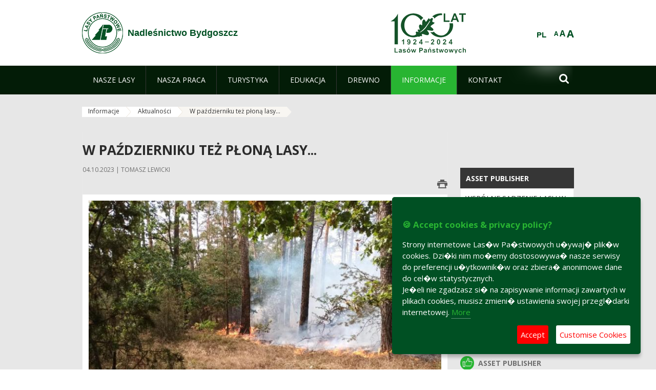

--- FILE ---
content_type: text/html;charset=UTF-8
request_url: https://bydgoszcz.torun.lasy.gov.pl/en/aktualnosci/-/asset_publisher/1M8a/content/w-pazdzierniku-tez-plona-lasy
body_size: 18902
content:
























































		<!DOCTYPE html>













































































<html class="aui ltr" dir="ltr" lang="en-GB">

<head>
    <meta http-equiv="X-UA-Compatible" content="IE=11,10,9,Edge" />
    <meta name="viewport" content="width=device-width, initial-scale=1.0" />

    <title>W październiku też płoną lasy... - Aktualności - Nadleśnictwo Bydgoszcz - Lasy Państwowe</title>
    <link href='https://fonts.googleapis.com/css?family=Open+Sans:300,400,700,800&amp;subset=latin,latin-ext' rel='stylesheet' type='text/css'>

    <script type="text/javascript">
        document.createElement('picture');
    </script>
    <script src="https://bydgoszcz.torun.lasy.gov.pl/nfh-cp-tiles-theme/js/mediaCheck.0.4.6 min.js"></script>
    <script src="https://bydgoszcz.torun.lasy.gov.pl/nfh-cp-tiles-theme/js/picturefill.3.0.2.min.js" async="async"></script>
    <script src="https://bydgoszcz.torun.lasy.gov.pl/nfh-cp-tiles-theme/js/jquery-3.1.0.min.js"></script>
    <script src="https://bydgoszcz.torun.lasy.gov.pl/nfh-cp-tiles-theme/js/jquery-enlightbox.1.1.min.js"></script>
    <script src="https://bydgoszcz.torun.lasy.gov.pl/nfh-cp-tiles-theme/js/jquery.royalslider.9.5.1.min.js"></script>
    <script src="https://bydgoszcz.torun.lasy.gov.pl/nfh-cp-tiles-theme/js/js.cookie.2.0.4.js"></script>
    <script src="https://bydgoszcz.torun.lasy.gov.pl/nfh-cp-tiles-theme/js/jquery.ihavecookies.min.js"></script>
    <script src="https://bydgoszcz.torun.lasy.gov.pl/nfh-cp-tiles-theme/js/nfh-cp.js"></script>

    <script type="text/javascript">

        var _gaq = _gaq || [];
        _gaq.push(['_setAccount', 'UA-32410790-1']);
        _gaq.push(['_setDomainName', 'lasy.gov.pl']);
        _gaq.push(['_trackPageview']);

        (function() {
            var ga = document.createElement('script'); ga.type = 'text/javascript'; ga.async = true;
            ga.src = ('https:' == document.location.protocol ? 'https://ssl' : 'http://www') + '.google-analytics.com/ga.js';
            var s = document.getElementsByTagName('script')[0]; s.parentNode.insertBefore(ga, s);
        })();


        var options = {
            title: '&#x1F36A; Accept cookies & privacy policy?',
            message: 'Strony internetowe Las�w Pa�stwowych u�ywaj� plik�w cookies. Dzi�ki nim mo�emy dostosowywa� nasze serwisy do preferencji u�ytkownik�w oraz zbiera� anonimowe dane do cel�w statystycznych.<br/>Je�eli nie zgadzasz si� na zapisywanie informacji zawartych w plikach cookies, musisz zmieni� ustawienia swojej przegl�darki internetowej.',
            delay: 600,
            expires: 700,
            link: '/pliki-cookies',
            onAccept: function(){
                var myPreferences = $.fn.ihavecookies.cookie();
                console.log('Yay! The following preferences were saved...');
                console.log(myPreferences);
            },
            uncheckBoxes: true,
            acceptBtnLabel: 'Accept ',
            advancedBtnLabel: 'Customise Cookies',
            moreInfoLabel: 'More',
            cookieTypesTitle: 'Select which cookies you want to accept',
            fixedCookieTypeLabel: 'Essential',
            fixedCookieTypeDesc: 'These are essential for the website to work correctly.',
            cookieTypes: [
                {
                    type: 'Analytics',
                    value: 'analytics',
                    description: 'Cookies related to site visits, browser types, etc.'
                }
            ]
        }

        $(document).ready(function() {
            $('body').ihavecookies(options);

            $('#ihavecookiesBtn').on('click', function(){
                $('body').ihavecookies(options, 'reinit');
            });
        });

//        function applyColorScheme(name) {
//            var be = $("body");
//            be.removeClass("cs-base");
//            be.removeClass("cs-contrast");
//            be.addClass(name);
//        }
        function applyFontSize(name) {
            var be = $("body");
            be.removeClass("fs-normal");
            be.removeClass("fs-large");
            be.removeClass("fs-extra-large");
            be.addClass(name);
            $(window).trigger('resize'); // refresh slider
        }
    </script>





























































<meta content="text/html; charset=UTF-8" http-equiv="content-type" />





































































	

	

	

	
		<meta content="W październiku też płoną lasy... 

     04.10.2023 | Tomasz Lewicki 

     
         
             
         
     




         
             
                     
                      ..." lang="pl-PL" name="description" />
	

	

	
		<meta content="aktualności,wyróżnione,informacje" lang="pl-PL" name="keywords" />
	



<link href="https://bydgoszcz.torun.lasy.gov.pl/nfh-cp-tiles-theme/images/favicon.ico" rel="Shortcut Icon" />





	<link href="https&#x3a;&#x2f;&#x2f;bydgoszcz&#x2e;torun&#x2e;lasy&#x2e;gov&#x2e;pl&#x2f;aktualnosci&#x2f;-&#x2f;asset_publisher&#x2f;1M8a&#x2f;content&#x2f;w-pazdzierniku-tez-plona-lasy" rel="canonical" />

	

			
				<link href="https&#x3a;&#x2f;&#x2f;bydgoszcz&#x2e;torun&#x2e;lasy&#x2e;gov&#x2e;pl&#x2f;aktualnosci&#x2f;-&#x2f;asset_publisher&#x2f;1M8a&#x2f;content&#x2f;w-pazdzierniku-tez-plona-lasy" hreflang="x-default" rel="alternate" />
			

			<link href="https&#x3a;&#x2f;&#x2f;bydgoszcz&#x2e;torun&#x2e;lasy&#x2e;gov&#x2e;pl&#x2f;aktualnosci&#x2f;-&#x2f;asset_publisher&#x2f;1M8a&#x2f;content&#x2f;w-pazdzierniku-tez-plona-lasy" hreflang="pl-PL" rel="alternate" />

	

			

			<link href="https&#x3a;&#x2f;&#x2f;bydgoszcz&#x2e;torun&#x2e;lasy&#x2e;gov&#x2e;pl&#x2f;de&#x2f;aktualnosci&#x2f;-&#x2f;asset_publisher&#x2f;1M8a&#x2f;content&#x2f;w-pazdzierniku-tez-plona-lasy" hreflang="de-DE" rel="alternate" />

	

			

			<link href="https&#x3a;&#x2f;&#x2f;bydgoszcz&#x2e;torun&#x2e;lasy&#x2e;gov&#x2e;pl&#x2f;en&#x2f;aktualnosci&#x2f;-&#x2f;asset_publisher&#x2f;1M8a&#x2f;content&#x2f;w-pazdzierniku-tez-plona-lasy" hreflang="en-GB" rel="alternate" />

	





<link class="lfr-css-file" href="https&#x3a;&#x2f;&#x2f;bydgoszcz&#x2e;torun&#x2e;lasy&#x2e;gov&#x2e;pl&#x2f;nfh-cp-tiles-theme&#x2f;css&#x2f;aui&#x2e;css&#x3f;browserId&#x3d;other&#x26;themeId&#x3d;nfhcptilestheme_WAR_nfhcptilestheme&#x26;minifierType&#x3d;css&#x26;languageId&#x3d;en_GB&#x26;b&#x3d;6210&#x26;t&#x3d;1690359143000" rel="stylesheet" type="text/css" />

<link href="&#x2f;html&#x2f;css&#x2f;main&#x2e;css&#x3f;browserId&#x3d;other&#x26;themeId&#x3d;nfhcptilestheme_WAR_nfhcptilestheme&#x26;minifierType&#x3d;css&#x26;languageId&#x3d;en_GB&#x26;b&#x3d;6210&#x26;t&#x3d;1441787690000" rel="stylesheet" type="text/css" />









	

				<link href="https://bydgoszcz.torun.lasy.gov.pl/html/portlet/asset_publisher/css/main.css?browserId=other&amp;themeId=nfhcptilestheme_WAR_nfhcptilestheme&amp;minifierType=css&amp;languageId=en_GB&amp;b=6210&amp;t=1762540878000" rel="stylesheet" type="text/css" />

	

				<link href="https://bydgoszcz.torun.lasy.gov.pl/html/portlet/journal_content/css/main.css?browserId=other&amp;themeId=nfhcptilestheme_WAR_nfhcptilestheme&amp;minifierType=css&amp;languageId=en_GB&amp;b=6210&amp;t=1762540878000" rel="stylesheet" type="text/css" />

	

				<link href="https://bydgoszcz.torun.lasy.gov.pl/nfh-cp-organizations-portlet/css/main.css?browserId=other&amp;themeId=nfhcptilestheme_WAR_nfhcptilestheme&amp;minifierType=css&amp;languageId=en_GB&amp;b=6210&amp;t=1762540867000" rel="stylesheet" type="text/css" />

	







<script type="text/javascript">
	// <![CDATA[
		var Liferay = {
			Browser: {
				acceptsGzip: function() {
					return true;
				},
				getMajorVersion: function() {
					return 131.0;
				},
				getRevision: function() {
					return "537.36";
				},
				getVersion: function() {
					return "131.0";
				},
				isAir: function() {
					return false;
				},
				isChrome: function() {
					return true;
				},
				isFirefox: function() {
					return false;
				},
				isGecko: function() {
					return true;
				},
				isIe: function() {
					return false;
				},
				isIphone: function() {
					return false;
				},
				isLinux: function() {
					return false;
				},
				isMac: function() {
					return true;
				},
				isMobile: function() {
					return false;
				},
				isMozilla: function() {
					return false;
				},
				isOpera: function() {
					return false;
				},
				isRtf: function() {
					return true;
				},
				isSafari: function() {
					return true;
				},
				isSun: function() {
					return false;
				},
				isWap: function() {
					return false;
				},
				isWapXhtml: function() {
					return false;
				},
				isWebKit: function() {
					return true;
				},
				isWindows: function() {
					return false;
				},
				isWml: function() {
					return false;
				}
			},

			Data: {
				NAV_SELECTOR: '#navigation',

				isCustomizationView: function() {
					return false;
				},

				notices: [
					null

					

					
				]
			},

			ThemeDisplay: {
				
					getLayoutId: function() {
						return "163";
					},
					getLayoutURL: function() {
						return "https://bydgoszcz.torun.lasy.gov.pl/en/aktualnosci";
					},
					getParentLayoutId: function() {
						return "162";
					},
					isPrivateLayout: function() {
						return "false";
					},
					isVirtualLayout: function() {
						return false;
					},
				

				getBCP47LanguageId: function() {
					return "en-GB";
				},
				getCDNBaseURL: function() {
					return "https://bydgoszcz.torun.lasy.gov.pl";
				},
				getCDNDynamicResourcesHost: function() {
					return "";
				},
				getCDNHost: function() {
					return "";
				},
				getCompanyId: function() {
					return "10097";
				},
				getCompanyGroupId: function() {
					return "20183917";
				},
				getDefaultLanguageId: function() {
					return "pl_PL";
				},
				getDoAsUserIdEncoded: function() {
					return "";
				},
				getLanguageId: function() {
					return "en_GB";
				},
				getParentGroupId: function() {
					return "427009";
				},
				getPathContext: function() {
					return "";
				},
				getPathImage: function() {
					return "/image";
				},
				getPathJavaScript: function() {
					return "/html/js";
				},
				getPathMain: function() {
					return "/en/c";
				},
				getPathThemeImages: function() {
					return "https://bydgoszcz.torun.lasy.gov.pl/nfh-cp-tiles-theme/images";
				},
				getPathThemeRoot: function() {
					return "/nfh-cp-tiles-theme";
				},
				getPlid: function() {
					return "21981709";
				},
				getPortalURL: function() {
					return "https://bydgoszcz.torun.lasy.gov.pl";
				},
				getPortletSetupShowBordersDefault: function() {
					return true;
				},
				getScopeGroupId: function() {
					return "427009";
				},
				getScopeGroupIdOrLiveGroupId: function() {
					return "427009";
				},
				getSessionId: function() {
					
						
						
							return "";
						
					
				},
				getSiteGroupId: function() {
					return "427009";
				},
				getURLControlPanel: function() {
					return "/en/group/control_panel?refererPlid=21981709";
				},
				getURLHome: function() {
					return "https\x3a\x2f\x2fbydgoszcz\x2etorun\x2elasy\x2egov\x2epl\x2fweb\x2fguest";
				},
				getUserId: function() {
					return "10105";
				},
				getUserName: function() {
					
						
						
							return "";
						
					
				},
				isAddSessionIdToURL: function() {
					return false;
				},
				isFreeformLayout: function() {
					return false;
				},
				isImpersonated: function() {
					return false;
				},
				isSignedIn: function() {
					return false;
				},
				isStateExclusive: function() {
					return false;
				},
				isStateMaximized: function() {
					return false;
				},
				isStatePopUp: function() {
					return false;
				}
			},

			PropsValues: {
				NTLM_AUTH_ENABLED: false
			}
		};

		var themeDisplay = Liferay.ThemeDisplay;

		

		Liferay.AUI = {
			getAvailableLangPath: function() {
				return 'available_languages.jsp?browserId=other&themeId=nfhcptilestheme_WAR_nfhcptilestheme&colorSchemeId=01&minifierType=js&languageId=en_GB&b=6210&t=1762540869000';
			},
			getCombine: function() {
				return true;
			},
			getComboPath: function() {
				return '/combo/?browserId=other&minifierType=&languageId=en_GB&b=6210&t=1762540869000&';
			},
			getFilter: function() {
				
					
						return 'min';
					
					
					
				
			},
			getJavaScriptRootPath: function() {
				return '/html/js';
			},
			getLangPath: function() {
				return 'aui_lang.jsp?browserId=other&themeId=nfhcptilestheme_WAR_nfhcptilestheme&colorSchemeId=01&minifierType=js&languageId=en_GB&b=6210&t=1762540869000';
			},
			getStaticResourceURLParams: function() {
				return '?browserId=other&minifierType=&languageId=en_GB&b=6210&t=1762540869000';
			}
		};

		Liferay.authToken = 'lPgSN3DH';

		

		Liferay.currentURL = '\x2fen\x2faktualnosci\x2f-\x2fasset_publisher\x2f1M8a\x2fcontent\x2fw-pazdzierniku-tez-plona-lasy';
		Liferay.currentURLEncoded = '\x252Fen\x252Faktualnosci\x252F-\x252Fasset_publisher\x252F1M8a\x252Fcontent\x252Fw-pazdzierniku-tez-plona-lasy';
	// ]]>
</script>


	
		
			
				<script src="/html/js/barebone.jsp?browserId=other&amp;themeId=nfhcptilestheme_WAR_nfhcptilestheme&amp;colorSchemeId=01&amp;minifierType=js&amp;minifierBundleId=javascript.barebone.files&amp;languageId=en_GB&amp;b=6210&amp;t=1762540869000" type="text/javascript"></script>
			
			
		
	
	


<script type="text/javascript">
	// <![CDATA[
		

			

			
				Liferay.Portlet.list = ['101_INSTANCE_1M8a', '101_INSTANCE_x9eK', '101_INSTANCE_kCS6', 'nfhcpfooterarticle1', 'nfhcpfooterarticle2', 'nfhcpfooterarticle3', '101_INSTANCE_1m8a', 'nfhcpdivisions_WAR_nfhcporganizationsportlet', 'nfhcplanguage', 'nfhcpdivisionsmobile_WAR_nfhcporganizationsportlet'];
			
		

		

		
	// ]]>
</script>





	
		

			

			
		
		
	



	
		
		

			

			
		
	










	









	
	<meta property="og:type" content="article">
	<meta property="og:title" content="W październiku też płoną lasy...">
	<meta property="og:description" content="">
	
		<meta property="og:image" content="/image/journal/article?img_id=48153991&t=1696419106746">
	






<link class="lfr-css-file" href="https&#x3a;&#x2f;&#x2f;bydgoszcz&#x2e;torun&#x2e;lasy&#x2e;gov&#x2e;pl&#x2f;nfh-cp-tiles-theme&#x2f;css&#x2f;main&#x2e;css&#x3f;browserId&#x3d;other&#x26;themeId&#x3d;nfhcptilestheme_WAR_nfhcptilestheme&#x26;minifierType&#x3d;css&#x26;languageId&#x3d;en_GB&#x26;b&#x3d;6210&#x26;t&#x3d;1690359143000" rel="stylesheet" type="text/css" />








	<style type="text/css">

		

			

				

					

#p_p_id_101_INSTANCE_1M8a_ .portlet {
border-width:;
border-style:
}




				

			

		

			

				

					

#p_p_id_101_INSTANCE_x9eK_ .portlet {
border-width:;
border-style:
}




				

			

		

			

				

					

#p_p_id_101_INSTANCE_kCS6_ .portlet {
border-width:;
border-style:
}




				

			

		

			

		

			

		

			

		

			

		

			

		

			

		

			

		

			

		

	</style>



</head>

<body class="cs-base yui3-skin-sam controls-visible signed-out public-page organization-site group-427009 cp-pklp-app">
    <script type="text/javascript">
        var fs = Cookies.get("fbsFontSize");
        if (fs) {
            applyFontSize(fs);
        }

        function setFontSize(name) {
            // definicja funkcji applyFontSize w head
            applyFontSize(name);
            Cookies.set("fbsFontSize", name);
        }
    </script>

    <a href="#main-content" id="skip-to-content">Skip to Content</a>

    


























































































































    <div id="page">

        <header id="header" class="$header_css_class" role="banner">
            <div id="header-table">
                <div id="header-organization">
                    <a href="https://bydgoszcz.torun.lasy.gov.pl/en" title="Nadleśnictwo Bydgoszcz" class="logo">
                        <picture>
                                <!--[if IE 9]><video style="display: none;"><![endif]-->
                                <source srcset="https://bydgoszcz.torun.lasy.gov.pl/nfh-cp-tiles-theme/images/nfh-cp/logo-80x80.png" media="(max-width: 979px)" />
                                <source srcset="https://bydgoszcz.torun.lasy.gov.pl/nfh-cp-tiles-theme/images/nfh-cp/logo-80x80.png" media="(min-width: 980px)" />
                                <!--[if IE 9]></video><![endif]-->
                                <img srcset="https://bydgoszcz.torun.lasy.gov.pl/nfh-cp-tiles-theme/images/nfh-cp/logo-80x80.png" alt="Logo" />
                        </picture>
                    </a>
                    <a href="https://bydgoszcz.torun.lasy.gov.pl/en" title="Nadleśnictwo Bydgoszcz" class="name"><span>Nadleśnictwo Bydgoszcz</span></a>
                </div>
                <div id="header-banner">
                    <a href="https://www.lasy.gov.pl/" target="_blank"><img alt="National Forests Holding" src="https://bydgoszcz.torun.lasy.gov.pl/nfh-cp-tiles-theme/images/nfh-cp/banner-180x44.png"/></a>
                </div>
                <div id="header-localization">
                    <ul id="header-accessability">
                        <li id="button-normal-font" title="normal-font"><button href="#" onclick="setFontSize('fs-normal');return false;">A</button></li>
                        <li id="button-large-font" title="large-font"><button href="#" onclick="setFontSize('fs-large');return false;">A</button></li>
                        <li id="button-extra-large-font" title="extra-large-font"><button href="#" onclick="setFontSize('fs-extra-large');return false;">A</button></li>
                    </ul>
                    



























































	

	<div class="portlet-boundary portlet-boundary_nfhcplanguage_  portlet-static portlet-static-end portlet-borderless portlet-language " id="p_p_id_nfhcplanguage_" >
		<span id="p_nfhcplanguage"></span>



	
	
	

		


























































	
	
	
	
	

		

		
			
			

				

				<div class="portlet-borderless-container" >
					

					


	<div class="portlet-body">



	
		
			
			
				
					



















































































































































































	

				

				
					
					
						


	
	
		






























































































































	
	

		

			
				
					
						
						
							<a href="https&#x3a;&#x2f;&#x2f;bydgoszcz&#x2e;torun&#x2e;lasy&#x2e;gov&#x2e;pl&#x2f;en&#x2f;aktualnosci&#x3f;p_auth&#x3d;lPgSN3DH&#x26;p_p_id&#x3d;nfhcplanguage&#x26;p_p_lifecycle&#x3d;1&#x26;p_p_state&#x3d;normal&#x26;p_p_mode&#x3d;view&#x26;_nfhcplanguage_struts_action&#x3d;&#x25;2Flanguage&#x25;2Fview&#x26;_nfhcplanguage_redirect&#x3d;&#x25;2Fen&#x25;2Faktualnosci&#x25;2F-&#x25;2Fasset_publisher&#x25;2F1M8a&#x25;2Fcontent&#x25;2Fw-pazdzierniku-tez-plona-lasy&#x26;_nfhcplanguage_languageId&#x3d;pl_PL" class="taglib-language-list-text last" lang="pl-PL" >PL</a>
						
					
				
				
			

		

	

	

					
				
			
		
	
	



	</div>

				</div>

				
			
		
	


	







	</div>





                </div>
            </div>
            <div id="header-buttons" role="presentation">
                <a id="header-button-select-organization" href="#" class="button"><span><span>Select division</span></span></a>
                <a id="header-button-search" href="#" class="button"><span><span class="fa fa-2x">&#xf002;</span><br/><span>Search</span></span></a>
                <a id="header-button-navigation" href="#" class="button"><span><span class="fa fa-2x">&#xf0c9;</span><br/><span>Menu</span></span></a>
            </div>
            <div id="header-divisions" class="open" role="presentation">
                



























































	

	<div class="portlet-boundary portlet-boundary_nfhcpdivisionsmobile_WAR_nfhcporganizationsportlet_  portlet-static portlet-static-end portlet-borderless nfh-divisions-portlet " id="p_p_id_nfhcpdivisionsmobile_WAR_nfhcporganizationsportlet_" >
		<span id="p_nfhcpdivisionsmobile_WAR_nfhcporganizationsportlet"></span>



	
	
	

		

			
				
					


























































	
	
	
	
	

		

		
			
			

				

				<div class="portlet-borderless-container" >
					

					


	<div class="portlet-body">



	
		
			
			
				
					



















































































































































































	

				

				
					
					
						


	

		











































 



<div class="divisions tile-1h">

    <div class="subtitle"><span>Divisions and others</span></div>

    











































































<div class="control-group input-select-wrapper">
	

	

	<select class="aui-field-select"  id="_nfhcpdivisionsmobile_WAR_nfhcporganizationsportlet_divisions"  name="_nfhcpdivisionsmobile_WAR_nfhcporganizationsportlet_divisions"   title="divisions"  >
		

		
        







































































<option class=""    value=""  >


	Select
</option>
        
        







































































<option class=""    value="/web/rdlp_torun"  >


	Regionalna Dyrekcja Lasów Państwowych w Toruniu
</option>
        
        







































































<option class=""    value="/web/brodnica"  >


	Nadleśnictwo Brodnica
</option>
        
        







































































<option class=""    value="/web/bydgoszcz"  >


	Nadleśnictwo Bydgoszcz
</option>
        
        







































































<option class=""    value="/web/cierpiszewo"  >


	Nadleśnictwo Cierpiszewo
</option>
        
        







































































<option class=""    value="/web/czersk"  >


	Nadleśnictwo Czersk
</option>
        
        







































































<option class=""    value="/web/dobrzejewice"  >


	Nadleśnictwo Dobrzejewice
</option>
        
        







































































<option class=""    value="/web/dabrowa"  >


	Nadleśnictwo Dąbrowa
</option>
        
        







































































<option class=""    value="/web/gniewkowo"  >


	Nadleśnictwo Gniewkowo
</option>
        
        







































































<option class=""    value="/web/golub_dobrzyn"  >


	Nadleśnictwo Golub-Dobrzyń
</option>
        
        







































































<option class=""    value="/web/golabki"  >


	Nadleśnictwo Gołąbki
</option>
        
        







































































<option class=""    value="/web/jamy"  >


	Nadleśnictwo Jamy
</option>
        
        







































































<option class=""    value="/web/lutowko"  >


	Nadleśnictwo Lutówko
</option>
        
        







































































<option class=""    value="/web/miradz"  >


	Nadleśnictwo Miradz
</option>
        
        







































































<option class=""    value="/web/osie"  >


	Nadleśnictwo Osie
</option>
        
        







































































<option class=""    value="/web/przymuszewo"  >


	Nadleśnictwo Przymuszewo
</option>
        
        







































































<option class=""    value="/web/runowo"  >


	Nadleśnictwo Runowo
</option>
        
        







































































<option class=""    value="/web/rytel"  >


	Nadleśnictwo Rytel
</option>
        
        







































































<option class=""    value="/web/rozanna"  >


	Nadleśnictwo Różanna
</option>
        
        







































































<option class=""    value="/web/skrwilno"  >


	Nadleśnictwo Skrwilno
</option>
        
        







































































<option class=""    value="/web/solec_kujawski"  >


	Nadleśnictwo Solec Kujawski
</option>
        
        







































































<option class=""    value="/web/szubin"  >


	Nadleśnictwo Szubin
</option>
        
        







































































<option class=""    value="/web/torun"  >


	Nadleśnictwo Toruń
</option>
        
        







































































<option class=""    value="/web/trzebciny"  >


	Nadleśnictwo Trzebciny
</option>
        
        







































































<option class=""    value="/web/tuchola"  >


	Nadleśnictwo Tuchola
</option>
        
        







































































<option class=""    value="/web/woziwoda"  >


	Nadleśnictwo Woziwoda
</option>
        
        







































































<option class=""    value="/web/wloclawek"  >


	Nadleśnictwo Włocławek
</option>
        
        







































































<option class=""    value="/web/zamrzenica"  >


	Nadleśnictwo Zamrzenica
</option>
        
        







































































<option class=""    value="/web/zoledowo"  >


	Nadleśnictwo Żołędowo
</option>
        
        







































































<option class=""    value="/web/centrum-szkolenia-strzeleckiego-lasow-panstwowych-im.-jana-wendy"  >


	Centrum Szkolenia Strzeleckiego Lasów Państwowych im. Jana Wendy
</option>
        
        







































































<option class=""    value="/web/osrodek-szkoleniowo-wypoczynkowy-w-solcu-kujawskim"  >


	Hotel Dobre z Lasu w Solcu Kujawskim
</option>
        
    











































































	</select>

	

	
</div>

    <div class="button-holder">
        <a class="button button-go">
            <span class="text">Go</span><span class="icon fa fa-2x">&#xf105;</span>
        </a>
    </div>
</div>

	
	

					
				
			
		
	
	



	</div>

				</div>

				
			
		
	

				
				
			

		

	







	</div>





            </div>
        </header>

        <div id="navigation-top">

<nav class="sort-pages modify-pages" role="navigation">

    <ul aria-label="Site Pages" role="menubar" class="level-1">

                <li  class=" has-children" id="layout_119" role="presentation">
                    <a tabindex="0" aria-labelledby="layout_119"  href="https&#x3a;&#x2f;&#x2f;bydgoszcz&#x2e;torun&#x2e;lasy&#x2e;gov&#x2e;pl&#x2f;en&#x2f;nasze-lasy"  role="menuitem"><span>























































 Nasze lasy</span></a>
                        <a tabindex="-1" href="#" class="toggle-navigation-button"><span class="fa"></span></a>
                        <ul role="menu" class="level-2">

                                <li  class="" id="layout_120" role="presentation">
                                    <a tabindex="0" aria-labelledby="layout_120" href="https&#x3a;&#x2f;&#x2f;bydgoszcz&#x2e;torun&#x2e;lasy&#x2e;gov&#x2e;pl&#x2f;en&#x2f;lasy-nadlesnictwa"  role="menuitem">Lasy nadleśnictwa </a>
                                </li>

                                <li  class="" id="layout_121" role="presentation">
                                    <a tabindex="0" aria-labelledby="layout_121" href="https&#x3a;&#x2f;&#x2f;bydgoszcz&#x2e;torun&#x2e;lasy&#x2e;gov&#x2e;pl&#x2f;en&#x2f;lasy-regionu"  role="menuitem">Lasy regionu </a>
                                </li>

                                <li  class="" id="layout_268" role="presentation">
                                    <a tabindex="0" aria-labelledby="layout_268" href="https&#x3a;&#x2f;&#x2f;bydgoszcz&#x2e;torun&#x2e;lasy&#x2e;gov&#x2e;pl&#x2f;en&#x2f;polskie-lasy"  role="menuitem">Polskie lasy </a>
                                </li>

                                <li  class="" id="layout_124" role="presentation">
                                    <a tabindex="0" aria-labelledby="layout_124" href="http&#x3a;&#x2f;&#x2f;www&#x2e;lasy&#x2e;gov&#x2e;pl&#x2f;nasze-lasy&#x2f;mapa-lasow&#x3f;kind&#x3d;1&#x26;zoom&#x3d;9&#x2e;708&#x26;long&#x3d;17&#x2e;906595&#x26;lat&#x3d;53&#x2e;096069&#x26;id_2&#x3d;1" target="_blank" role="menuitem">Mapa(y) lasów  <span class="hide-accessible">(Opens New Window)</span> </a>
                                </li>

                                <li  class=" last" id="layout_269" role="presentation">
                                    <a tabindex="0" aria-labelledby="layout_269" href="https&#x3a;&#x2f;&#x2f;bydgoszcz&#x2e;torun&#x2e;lasy&#x2e;gov&#x2e;pl&#x2f;en&#x2f;pgl-lasy-panstwowe"  role="menuitem">PGL Lasy Państwowe </a>
                                </li>
                        </ul>
                </li>

                <li  class=" has-children" id="layout_125" role="presentation">
                    <a tabindex="0" aria-labelledby="layout_125"  href="https&#x3a;&#x2f;&#x2f;bydgoszcz&#x2e;torun&#x2e;lasy&#x2e;gov&#x2e;pl&#x2f;en&#x2f;nasza-praca"  role="menuitem"><span>























































 Nasza praca</span></a>
                        <a tabindex="-1" href="#" class="toggle-navigation-button"><span class="fa"></span></a>
                        <ul role="menu" class="level-2">

                                <li  class=" has-children" id="layout_126" role="presentation">
                                    <a tabindex="0" aria-labelledby="layout_126" href="https&#x3a;&#x2f;&#x2f;bydgoszcz&#x2e;torun&#x2e;lasy&#x2e;gov&#x2e;pl&#x2f;en&#x2f;o-nadlesnictwie"  role="menuitem">O nadleśnictwie </a>
                                        <a tabindex="-1" href="#" class="toggle-navigation-button"><span class="fa"></span></a>
                                        <ul role="menu" class="level-3">

                                                <li  class="" id="layout_127" role="presentation">
                                                    <a tabindex="0" aria-labelledby="layout_127" href="https&#x3a;&#x2f;&#x2f;bydgoszcz&#x2e;torun&#x2e;lasy&#x2e;gov&#x2e;pl&#x2f;en&#x2f;polozenie"  role="menuitem">Położenie </a>
                                                </li>

                                                <li  class="" id="layout_128" role="presentation">
                                                    <a tabindex="0" aria-labelledby="layout_128" href="https&#x3a;&#x2f;&#x2f;bydgoszcz&#x2e;torun&#x2e;lasy&#x2e;gov&#x2e;pl&#x2f;en&#x2f;galeria-zdjec"  role="menuitem">Galeria zdjęć </a>
                                                </li>

                                                <li  class="" id="layout_129" role="presentation">
                                                    <a tabindex="0" aria-labelledby="layout_129" href="https&#x3a;&#x2f;&#x2f;bydgoszcz&#x2e;torun&#x2e;lasy&#x2e;gov&#x2e;pl&#x2f;en&#x2f;historia"  role="menuitem">Historia </a>
                                                </li>

                                                <li  class="" id="layout_130" role="presentation">
                                                    <a tabindex="0" aria-labelledby="layout_130" href="https&#x3a;&#x2f;&#x2f;bydgoszcz&#x2e;torun&#x2e;lasy&#x2e;gov&#x2e;pl&#x2f;en&#x2f;organizacja-nadlesnictwa"  role="menuitem">Organizacja nadleśnictwa </a>
                                                </li>

                                                <li  class=" last" id="layout_131" role="presentation">
                                                    <a tabindex="0" aria-labelledby="layout_131" href="https&#x3a;&#x2f;&#x2f;bydgoszcz&#x2e;torun&#x2e;lasy&#x2e;gov&#x2e;pl&#x2f;en&#x2f;projekty-i-fundusze"  role="menuitem">Projekty i fundusze </a>
                                                </li>
                                        </ul>
                                </li>

                                <li  class="" id="layout_132" role="presentation">
                                    <a tabindex="0" aria-labelledby="layout_132" href="https&#x3a;&#x2f;&#x2f;bydgoszcz&#x2e;torun&#x2e;lasy&#x2e;gov&#x2e;pl&#x2f;en&#x2f;zasoby-lesne"  role="menuitem">Zasoby leśne </a>
                                </li>

                                <li  class="" id="layout_133" role="presentation">
                                    <a tabindex="0" aria-labelledby="layout_133" href="https&#x3a;&#x2f;&#x2f;bydgoszcz&#x2e;torun&#x2e;lasy&#x2e;gov&#x2e;pl&#x2f;en&#x2f;hodowla-lasu"  role="menuitem">Hodowla lasu </a>
                                </li>

                                <li  class="" id="layout_134" role="presentation">
                                    <a tabindex="0" aria-labelledby="layout_134" href="https&#x3a;&#x2f;&#x2f;bydgoszcz&#x2e;torun&#x2e;lasy&#x2e;gov&#x2e;pl&#x2f;en&#x2f;ochrona-lasu"  role="menuitem">Ochrona lasu </a>
                                </li>

                                <li  class="" id="layout_135" role="presentation">
                                    <a tabindex="0" aria-labelledby="layout_135" href="https&#x3a;&#x2f;&#x2f;bydgoszcz&#x2e;torun&#x2e;lasy&#x2e;gov&#x2e;pl&#x2f;en&#x2f;uzytkowanie-lasu"  role="menuitem">Użytkowanie lasu </a>
                                </li>

                                <li  class="" id="layout_136" role="presentation">
                                    <a tabindex="0" aria-labelledby="layout_136" href="https&#x3a;&#x2f;&#x2f;bydgoszcz&#x2e;torun&#x2e;lasy&#x2e;gov&#x2e;pl&#x2f;en&#x2f;urzadzanie-lasu"  role="menuitem">Urządzanie lasu </a>
                                </li>

                                <li  class="" id="layout_137" role="presentation">
                                    <a tabindex="0" aria-labelledby="layout_137" href="https&#x3a;&#x2f;&#x2f;bydgoszcz&#x2e;torun&#x2e;lasy&#x2e;gov&#x2e;pl&#x2f;en&#x2f;lowiectwo"  role="menuitem">Łowiectwo </a>
                                </li>

                                <li  class=" has-children" id="layout_138" role="presentation">
                                    <a tabindex="0" aria-labelledby="layout_138" href="https&#x3a;&#x2f;&#x2f;bydgoszcz&#x2e;torun&#x2e;lasy&#x2e;gov&#x2e;pl&#x2f;en&#x2f;ochrona-przyrody"  role="menuitem">Ochrona przyrody </a>
                                        <a tabindex="-1" href="#" class="toggle-navigation-button"><span class="fa"></span></a>
                                        <ul role="menu" class="level-3">

                                                <li  class="" id="layout_142" role="presentation">
                                                    <a tabindex="0" aria-labelledby="layout_142" href="https&#x3a;&#x2f;&#x2f;bydgoszcz&#x2e;torun&#x2e;lasy&#x2e;gov&#x2e;pl&#x2f;en&#x2f;obszary-natura-2000"  role="menuitem">Obszary Natura 2000 </a>
                                                </li>

                                                <li  class="" id="layout_141" role="presentation">
                                                    <a tabindex="0" aria-labelledby="layout_141" href="https&#x3a;&#x2f;&#x2f;bydgoszcz&#x2e;torun&#x2e;lasy&#x2e;gov&#x2e;pl&#x2f;en&#x2f;obszary-chronionego-krajobrazu"  role="menuitem">Obszary chronionego krajobrazu </a>
                                                </li>

                                                <li  class="" id="layout_139" role="presentation">
                                                    <a tabindex="0" aria-labelledby="layout_139" href="https&#x3a;&#x2f;&#x2f;bydgoszcz&#x2e;torun&#x2e;lasy&#x2e;gov&#x2e;pl&#x2f;en&#x2f;rezerwaty-przyrody"  role="menuitem">Rezerwaty przyrody </a>
                                                </li>

                                                <li  class="" id="layout_143" role="presentation">
                                                    <a tabindex="0" aria-labelledby="layout_143" href="https&#x3a;&#x2f;&#x2f;bydgoszcz&#x2e;torun&#x2e;lasy&#x2e;gov&#x2e;pl&#x2f;en&#x2f;pomniki-przyrody"  role="menuitem">Pomniki przyrody </a>
                                                </li>

                                                <li  class="" id="layout_144" role="presentation">
                                                    <a tabindex="0" aria-labelledby="layout_144" href="https&#x3a;&#x2f;&#x2f;bydgoszcz&#x2e;torun&#x2e;lasy&#x2e;gov&#x2e;pl&#x2f;en&#x2f;uzytki-ekologiczne"  role="menuitem">Użytki ekologiczne </a>
                                                </li>

                                                <li  class=" last" id="layout_262" role="presentation">
                                                    <a tabindex="0" aria-labelledby="layout_262" href="https&#x3a;&#x2f;&#x2f;bydgoszcz&#x2e;torun&#x2e;lasy&#x2e;gov&#x2e;pl&#x2f;en&#x2f;ochrona-gatunkowa-fauny-i-flory"  role="menuitem">Ochrona gatunkowa fauny i flory </a>
                                                </li>
                                        </ul>
                                </li>

                                <li  class="" id="layout_145" role="presentation">
                                    <a tabindex="0" aria-labelledby="layout_145" href="http&#x3a;&#x2f;&#x2f;www&#x2e;torun&#x2e;lasy&#x2e;gov&#x2e;pl&#x2f;certyfikaty&#x23;&#x2e;XfN75OhKiUk"  role="menuitem">Certyfikaty </a>
                                </li>

                                <li  class=" has-children" id="layout_390" role="presentation">
                                    <a tabindex="0" aria-labelledby="layout_390" href="https&#x3a;&#x2f;&#x2f;bydgoszcz&#x2e;torun&#x2e;lasy&#x2e;gov&#x2e;pl&#x2f;en&#x2f;certyfikacja"  role="menuitem">Certyfikacja </a>
                                        <a tabindex="-1" href="#" class="toggle-navigation-button"><span class="fa"></span></a>
                                        <ul role="menu" class="level-3">

                                                <li  class=" last" id="layout_391" role="presentation">
                                                    <a tabindex="0" aria-labelledby="layout_391" href="https&#x3a;&#x2f;&#x2f;bydgoszcz&#x2e;torun&#x2e;lasy&#x2e;gov&#x2e;pl&#x2f;en&#x2f;fsc"  role="menuitem">FSC </a>
                                                </li>
                                        </ul>
                                </li>

                                <li  class=" last" id="layout_146" role="presentation">
                                    <a tabindex="0" aria-labelledby="layout_146" href="https&#x3a;&#x2f;&#x2f;bydgoszcz&#x2e;torun&#x2e;lasy&#x2e;gov&#x2e;pl&#x2f;en&#x2f;nadzor-nad-lasami-niepanstwowymi"  role="menuitem">Nadzór nad lasami niepaństwowymi </a>
                                </li>
                        </ul>
                </li>

                <li  class=" has-children" id="layout_147" role="presentation">
                    <a tabindex="0" aria-labelledby="layout_147"  href="https&#x3a;&#x2f;&#x2f;bydgoszcz&#x2e;torun&#x2e;lasy&#x2e;gov&#x2e;pl&#x2f;en&#x2f;turystyka"  role="menuitem"><span>























































 Turystyka</span></a>
                        <a tabindex="-1" href="#" class="toggle-navigation-button"><span class="fa"></span></a>
                        <ul role="menu" class="level-2">

                                <li  class="" id="layout_148" role="presentation">
                                    <a tabindex="0" aria-labelledby="layout_148" href="http&#x3a;&#x2f;&#x2f;www&#x2e;czaswlas&#x2e;pl&#x2f;obiekty&#x2f;&#x3f;p&#x3d;3&#x26;zw_send&#x3d;1&#x26;miejsc&#x3d;&#x26;woj&#x3d;0&#x26;nazwa_obi&#x3d;&#x26;nazwa_nadl&#x3d;Bydgoszcz&#x26;x&#x3d;0&#x26;y&#x3d;0" target="_blank" role="menuitem">Miejsca i obiekty  <span class="hide-accessible">(Opens New Window)</span> </a>
                                </li>

                                <li  class="" id="layout_149" role="presentation">
                                    <a tabindex="0" aria-labelledby="layout_149" href="http&#x3a;&#x2f;&#x2f;www&#x2e;czaswlas&#x2e;pl&#x2f;obiekty&#x2f;&#x3f;p&#x3d;4&#x26;id_obiekt&#x3d;7296" target="_blank" role="menuitem">Warto zobaczyć  <span class="hide-accessible">(Opens New Window)</span> </a>
                                </li>

                                <li  class="" id="layout_150" role="presentation">
                                    <a tabindex="0" aria-labelledby="layout_150" href="https&#x3a;&#x2f;&#x2f;czaswlas&#x2e;pl&#x2f;&#x3f;id&#x3d;c81e728d9d4c2f636f067f89cc14862c" target="_blank" role="menuitem">Znajdź na mapie  <span class="hide-accessible">(Opens New Window)</span> </a>
                                </li>

                                <li  class=" has-children" id="layout_270" role="presentation">
                                    <a tabindex="0" aria-labelledby="layout_270" href="https&#x3a;&#x2f;&#x2f;bydgoszcz&#x2e;torun&#x2e;lasy&#x2e;gov&#x2e;pl&#x2f;en&#x2f;pomysly-na-wypoczynek"  role="menuitem">Pomysły na wypoczynek </a>
                                        <a tabindex="-1" href="#" class="toggle-navigation-button"><span class="fa"></span></a>
                                        <ul role="menu" class="level-3">

                                                <li  class="" id="layout_271" role="presentation">
                                                    <a tabindex="0" aria-labelledby="layout_271" href="https&#x3a;&#x2f;&#x2f;bydgoszcz&#x2e;torun&#x2e;lasy&#x2e;gov&#x2e;pl&#x2f;en&#x2f;bieganie"  role="menuitem">Bieganie </a>
                                                </li>

                                                <li  class=" has-children" id="layout_272" role="presentation">
                                                    <a tabindex="0" aria-labelledby="layout_272" href="https&#x3a;&#x2f;&#x2f;bydgoszcz&#x2e;torun&#x2e;lasy&#x2e;gov&#x2e;pl&#x2f;en&#x2f;biegi-na-orientacje"  role="menuitem">Biegi na orientację </a>
                                                        <a tabindex="-1" href="#" class="toggle-navigation-button"><span class="fa"></span></a>
                                                        <ul role="menu" class="level-4">
    
                                                                <li  class="" id="layout_365" role="presentation">
                                                                    <a tabindex="0" aria-labelledby="layout_365" href="https&#x3a;&#x2f;&#x2f;bydgoszcz&#x2e;torun&#x2e;lasy&#x2e;gov&#x2e;pl&#x2f;en&#x2f;zielony-punkt-kontrolny-bielice"  role="menuitem">Zielony Punkt Kontrolny Bielice </a>
                                                                </li>
    
                                                                <li  class="" id="layout_287" role="presentation">
                                                                    <a tabindex="0" aria-labelledby="layout_287" href="https&#x3a;&#x2f;&#x2f;bydgoszcz&#x2e;torun&#x2e;lasy&#x2e;gov&#x2e;pl&#x2f;en&#x2f;zielony-punkt-kontrolny-piecki"  role="menuitem">Zielony Punkt Kontrolny Piecki </a>
                                                                </li>
    
                                                                <li  class=" last" id="layout_381" role="presentation">
                                                                    <a tabindex="0" aria-labelledby="layout_381" href="https&#x3a;&#x2f;&#x2f;bydgoszcz&#x2e;torun&#x2e;lasy&#x2e;gov&#x2e;pl&#x2f;en&#x2f;zielony-punkt-kontrolny-biale-blota"  role="menuitem">Zielony Punkt Kontrolny Białe Błota </a>
                                                                </li>
                                                        </ul>
                                                </li>

                                                <li  class="" id="layout_273" role="presentation">
                                                    <a tabindex="0" aria-labelledby="layout_273" href="https&#x3a;&#x2f;&#x2f;bydgoszcz&#x2e;torun&#x2e;lasy&#x2e;gov&#x2e;pl&#x2f;en&#x2f;geocaching"  role="menuitem">Geocaching </a>
                                                </li>

                                                <li  class="" id="layout_274" role="presentation">
                                                    <a tabindex="0" aria-labelledby="layout_274" href="https&#x3a;&#x2f;&#x2f;bydgoszcz&#x2e;torun&#x2e;lasy&#x2e;gov&#x2e;pl&#x2f;en&#x2f;jazda-konna"  role="menuitem">Jazda konna </a>
                                                </li>

                                                <li  class="" id="layout_275" role="presentation">
                                                    <a tabindex="0" aria-labelledby="layout_275" href="https&#x3a;&#x2f;&#x2f;bydgoszcz&#x2e;torun&#x2e;lasy&#x2e;gov&#x2e;pl&#x2f;en&#x2f;narciarstwo-biegowe"  role="menuitem">Narciarstwo biegowe </a>
                                                </li>

                                                <li  class="" id="layout_276" role="presentation">
                                                    <a tabindex="0" aria-labelledby="layout_276" href="https&#x3a;&#x2f;&#x2f;bydgoszcz&#x2e;torun&#x2e;lasy&#x2e;gov&#x2e;pl&#x2f;en&#x2f;nordic-walking"  role="menuitem">Nordic walking </a>
                                                </li>

                                                <li  class=" last" id="layout_277" role="presentation">
                                                    <a tabindex="0" aria-labelledby="layout_277" href="https&#x3a;&#x2f;&#x2f;bydgoszcz&#x2e;torun&#x2e;lasy&#x2e;gov&#x2e;pl&#x2f;en&#x2f;psie-zaprzegi"  role="menuitem">Psie zaprzęgi </a>
                                                </li>
                                        </ul>
                                </li>

                                <li  class=" has-children" id="layout_152" role="presentation">
                                    <a tabindex="0" aria-labelledby="layout_152" href="https&#x3a;&#x2f;&#x2f;bydgoszcz&#x2e;torun&#x2e;lasy&#x2e;gov&#x2e;pl&#x2f;en&#x2f;wirtualne-wycieczki-i-prezentacje"  role="menuitem">Wirtualne wycieczki i prezentacje </a>
                                        <a tabindex="-1" href="#" class="toggle-navigation-button"><span class="fa"></span></a>
                                        <ul role="menu" class="level-3">

                                                <li  class=" has-children" id="layout_214" role="presentation">
                                                    <a tabindex="0" aria-labelledby="layout_214" href="https&#x3a;&#x2f;&#x2f;bydgoszcz&#x2e;torun&#x2e;lasy&#x2e;gov&#x2e;pl&#x2f;en&#x2f;lesna-sciezka-dydaktyczna-biale-blota"  role="menuitem">Leśna ścieżka dydaktyczna Białe Błota </a>
                                                        <a tabindex="-1" href="#" class="toggle-navigation-button"><span class="fa"></span></a>
                                                        <ul role="menu" class="level-4">
    
                                                                <li  class="" id="layout_304" role="presentation">
                                                                    <a tabindex="0" aria-labelledby="layout_304" href="https&#x3a;&#x2f;&#x2f;bydgoszcz&#x2e;torun&#x2e;lasy&#x2e;gov&#x2e;pl&#x2f;en&#x2f;przystanek-1-wedrowka-drzew-"  role="menuitem">Przystanek 1 „Wędrówka drzew&#034; </a>
                                                                </li>
    
                                                                <li  class="" id="layout_305" role="presentation">
                                                                    <a tabindex="0" aria-labelledby="layout_305" href="https&#x3a;&#x2f;&#x2f;bydgoszcz&#x2e;torun&#x2e;lasy&#x2e;gov&#x2e;pl&#x2f;en&#x2f;przystanek-2-grzyby-"  role="menuitem">Przystanek 2 „Grzyby&#034; </a>
                                                                </li>
    
                                                                <li  class="" id="layout_306" role="presentation">
                                                                    <a tabindex="0" aria-labelledby="layout_306" href="https&#x3a;&#x2f;&#x2f;bydgoszcz&#x2e;torun&#x2e;lasy&#x2e;gov&#x2e;pl&#x2f;en&#x2f;przystanek-3-ogien-w-lesie-"  role="menuitem">Przystanek 3 „Ogień w lesie&#034; </a>
                                                                </li>
    
                                                                <li  class="" id="layout_307" role="presentation">
                                                                    <a tabindex="0" aria-labelledby="layout_307" href="https&#x3a;&#x2f;&#x2f;bydgoszcz&#x2e;torun&#x2e;lasy&#x2e;gov&#x2e;pl&#x2f;en&#x2f;przystanek-4-mikoryzy-"  role="menuitem">Przystanek 4 „Mikoryzy&#034; </a>
                                                                </li>
    
                                                                <li  class="" id="layout_308" role="presentation">
                                                                    <a tabindex="0" aria-labelledby="layout_308" href="https&#x3a;&#x2f;&#x2f;bydgoszcz&#x2e;torun&#x2e;lasy&#x2e;gov&#x2e;pl&#x2f;en&#x2f;przystanek-5-chrust-"  role="menuitem">Przystanek 5 „Chrust&#034; </a>
                                                                </li>
    
                                                                <li  class="" id="layout_309" role="presentation">
                                                                    <a tabindex="0" aria-labelledby="layout_309" href="https&#x3a;&#x2f;&#x2f;bydgoszcz&#x2e;torun&#x2e;lasy&#x2e;gov&#x2e;pl&#x2f;en&#x2f;przystanek-6-grozne-wiosenne-wypalanie-"  role="menuitem">Przystanek 6 „Groźne, wiosenne wypalanie&#034; </a>
                                                                </li>
    
                                                                <li  class="" id="layout_310" role="presentation">
                                                                    <a tabindex="0" aria-labelledby="layout_310" href="https&#x3a;&#x2f;&#x2f;bydgoszcz&#x2e;torun&#x2e;lasy&#x2e;gov&#x2e;pl&#x2f;en&#x2f;przystanek-7-nadlesnictwo-bydgoszcz-"  role="menuitem">Przystanek 7 „Nadleśnictwo Bydgoszcz&#034; </a>
                                                                </li>
    
                                                                <li  class="" id="layout_311" role="presentation">
                                                                    <a tabindex="0" aria-labelledby="layout_311" href="https&#x3a;&#x2f;&#x2f;bydgoszcz&#x2e;torun&#x2e;lasy&#x2e;gov&#x2e;pl&#x2f;en&#x2f;przystanek-8-regulamin"  role="menuitem">Przystanek 8 „Regulamin&#034; </a>
                                                                </li>
    
                                                                <li  class="" id="layout_312" role="presentation">
                                                                    <a tabindex="0" aria-labelledby="layout_312" href="https&#x3a;&#x2f;&#x2f;bydgoszcz&#x2e;torun&#x2e;lasy&#x2e;gov&#x2e;pl&#x2f;en&#x2f;przystanek-9-lesna-sciezka-dydaktyczna-biale-blota-"  role="menuitem">Przystanek 9 „Leśna ścieżka dydaktyczna Białe Błota&#034; </a>
                                                                </li>
    
                                                                <li  class="" id="layout_314" role="presentation">
                                                                    <a tabindex="0" aria-labelledby="layout_314" href="https&#x3a;&#x2f;&#x2f;bydgoszcz&#x2e;torun&#x2e;lasy&#x2e;gov&#x2e;pl&#x2f;en&#x2f;przystanek-10-las-zaczyna-sie-w-szkolce-"  role="menuitem">Przystanek 10 „Las zaczyna się w szkółce&#034; </a>
                                                                </li>
    
                                                                <li  class="" id="layout_315" role="presentation">
                                                                    <a tabindex="0" aria-labelledby="layout_315" href="https&#x3a;&#x2f;&#x2f;bydgoszcz&#x2e;torun&#x2e;lasy&#x2e;gov&#x2e;pl&#x2f;en&#x2f;przystanek-11-bobry-"  role="menuitem">Przystanek 11 „Bobry&#034; </a>
                                                                </li>
    
                                                                <li  class="" id="layout_316" role="presentation">
                                                                    <a tabindex="0" aria-labelledby="layout_316" href="https&#x3a;&#x2f;&#x2f;bydgoszcz&#x2e;torun&#x2e;lasy&#x2e;gov&#x2e;pl&#x2f;en&#x2f;przystanek-12-ptasi-budzik-"  role="menuitem">Przystanek 12 „Ptasi budzik&#034; </a>
                                                                </li>
    
                                                                <li  class="" id="layout_317" role="presentation">
                                                                    <a tabindex="0" aria-labelledby="layout_317" href="https&#x3a;&#x2f;&#x2f;bydgoszcz&#x2e;torun&#x2e;lasy&#x2e;gov&#x2e;pl&#x2f;en&#x2f;przystanek-13-plazy-i-gady-"  role="menuitem">Przystanek 13 „Płazy i gady&#034; </a>
                                                                </li>
    
                                                                <li  class="" id="layout_318" role="presentation">
                                                                    <a tabindex="0" aria-labelledby="layout_318" href="https&#x3a;&#x2f;&#x2f;bydgoszcz&#x2e;torun&#x2e;lasy&#x2e;gov&#x2e;pl&#x2f;en&#x2f;przystanek-14-bioroznorodnosc-"  role="menuitem">Przystanek 14 „Bioróżnorodność&#034; </a>
                                                                </li>
    
                                                                <li  class="" id="layout_319" role="presentation">
                                                                    <a tabindex="0" aria-labelledby="layout_319" href="https&#x3a;&#x2f;&#x2f;bydgoszcz&#x2e;torun&#x2e;lasy&#x2e;gov&#x2e;pl&#x2f;en&#x2f;przystanek-15-ekologiczna-rola-lasu-"  role="menuitem">Przystanek 15 „Ekologiczna rola lasu&#034; </a>
                                                                </li>
    
                                                                <li  class="" id="layout_320" role="presentation">
                                                                    <a tabindex="0" aria-labelledby="layout_320" href="https&#x3a;&#x2f;&#x2f;bydgoszcz&#x2e;torun&#x2e;lasy&#x2e;gov&#x2e;pl&#x2f;en&#x2f;przystanek-16-anatomia-drzewa-"  role="menuitem">Przystanek 16 „Anatomia drzewa&#034; </a>
                                                                </li>
    
                                                                <li  class="" id="layout_321" role="presentation">
                                                                    <a tabindex="0" aria-labelledby="layout_321" href="https&#x3a;&#x2f;&#x2f;bydgoszcz&#x2e;torun&#x2e;lasy&#x2e;gov&#x2e;pl&#x2f;en&#x2f;przystanek-17-od-nasiona-do-drzewa-"  role="menuitem">Przystanek 17 „Od nasiona do drzewa&#034; </a>
                                                                </li>
    
                                                                <li  class="" id="layout_322" role="presentation">
                                                                    <a tabindex="0" aria-labelledby="layout_322" href="https&#x3a;&#x2f;&#x2f;bydgoszcz&#x2e;torun&#x2e;lasy&#x2e;gov&#x2e;pl&#x2f;en&#x2f;przystanek-18-bory-i-lasy-"  role="menuitem">Przystanek 18 „Bory i lasy&#034; </a>
                                                                </li>
    
                                                                <li  class="" id="layout_323" role="presentation">
                                                                    <a tabindex="0" aria-labelledby="layout_323" href="https&#x3a;&#x2f;&#x2f;bydgoszcz&#x2e;torun&#x2e;lasy&#x2e;gov&#x2e;pl&#x2f;en&#x2f;przystanek-19-remiza-lesna-"  role="menuitem">Przystanek 19 „Remiza leśna&#034; </a>
                                                                </li>
    
                                                                <li  class="" id="layout_324" role="presentation">
                                                                    <a tabindex="0" aria-labelledby="layout_324" href="https&#x3a;&#x2f;&#x2f;bydgoszcz&#x2e;torun&#x2e;lasy&#x2e;gov&#x2e;pl&#x2f;en&#x2f;przystanek-20-lesnik-lekarzem-lasu-"  role="menuitem">Przystanek 20 „Leśnik lekarzem lasu&#034; </a>
                                                                </li>
    
                                                                <li  class="" id="layout_325" role="presentation">
                                                                    <a tabindex="0" aria-labelledby="layout_325" href="https&#x3a;&#x2f;&#x2f;bydgoszcz&#x2e;torun&#x2e;lasy&#x2e;gov&#x2e;pl&#x2f;en&#x2f;przystanek-21-mala-retencja-"  role="menuitem">Przystanek 21 „Mała retencja&#034; </a>
                                                                </li>
    
                                                                <li  class="" id="layout_326" role="presentation">
                                                                    <a tabindex="0" aria-labelledby="layout_326" href="https&#x3a;&#x2f;&#x2f;bydgoszcz&#x2e;torun&#x2e;lasy&#x2e;gov&#x2e;pl&#x2f;en&#x2f;przystanek-22-gospodarka-lowiecka-"  role="menuitem">Przystanek 22 „Gospodarka łowiecka&#034; </a>
                                                                </li>
    
                                                                <li  class="" id="layout_327" role="presentation">
                                                                    <a tabindex="0" aria-labelledby="layout_327" href="https&#x3a;&#x2f;&#x2f;bydgoszcz&#x2e;torun&#x2e;lasy&#x2e;gov&#x2e;pl&#x2f;en&#x2f;przystanek-23-chrust-"  role="menuitem">Przystanek 23 „Chrust&#034; </a>
                                                                </li>
    
                                                                <li  class="" id="layout_328" role="presentation">
                                                                    <a tabindex="0" aria-labelledby="layout_328" href="https&#x3a;&#x2f;&#x2f;bydgoszcz&#x2e;torun&#x2e;lasy&#x2e;gov&#x2e;pl&#x2f;en&#x2f;przystanek-24-jak-rosnie-las-"  role="menuitem">Przystanek 24 „Jak rośnie las&#034; </a>
                                                                </li>
    
                                                                <li  class="" id="layout_329" role="presentation">
                                                                    <a tabindex="0" aria-labelledby="layout_329" href="https&#x3a;&#x2f;&#x2f;bydgoszcz&#x2e;torun&#x2e;lasy&#x2e;gov&#x2e;pl&#x2f;en&#x2f;przystanek-25-drzewostan-na-gruntach-porolnych-"  role="menuitem">Przystanek 25 „Drzewostan na gruntach porolnych&#034; </a>
                                                                </li>
    
                                                                <li  class="" id="layout_330" role="presentation">
                                                                    <a tabindex="0" aria-labelledby="layout_330" href="https&#x3a;&#x2f;&#x2f;bydgoszcz&#x2e;torun&#x2e;lasy&#x2e;gov&#x2e;pl&#x2f;en&#x2f;przystanek-26-siewki-i-nasiona-"  role="menuitem">Przystanek 26 „Siewki i nasiona&#034; </a>
                                                                </li>
    
                                                                <li  class="" id="layout_331" role="presentation">
                                                                    <a tabindex="0" aria-labelledby="layout_331" href="https&#x3a;&#x2f;&#x2f;bydgoszcz&#x2e;torun&#x2e;lasy&#x2e;gov&#x2e;pl&#x2f;en&#x2f;przystanek-27-nietoperze-"  role="menuitem">Przystanek 27 „NIetoperze&#034; </a>
                                                                </li>
    
                                                                <li  class="" id="layout_332" role="presentation">
                                                                    <a tabindex="0" aria-labelledby="layout_332" href="https&#x3a;&#x2f;&#x2f;bydgoszcz&#x2e;torun&#x2e;lasy&#x2e;gov&#x2e;pl&#x2f;en&#x2f;przystanek-28-ptaki-wodne-"  role="menuitem">Przystanek 28 „Ptaki wodne&#034; </a>
                                                                </li>
    
                                                                <li  class="" id="layout_333" role="presentation">
                                                                    <a tabindex="0" aria-labelledby="layout_333" href="https&#x3a;&#x2f;&#x2f;bydgoszcz&#x2e;torun&#x2e;lasy&#x2e;gov&#x2e;pl&#x2f;en&#x2f;przystanek-29-ols-"  role="menuitem">Przystanek 29 „Ols&#034; </a>
                                                                </li>
    
                                                                <li  class="" id="layout_334" role="presentation">
                                                                    <a tabindex="0" aria-labelledby="layout_334" href="https&#x3a;&#x2f;&#x2f;bydgoszcz&#x2e;torun&#x2e;lasy&#x2e;gov&#x2e;pl&#x2f;en&#x2f;przystanek-30-bagienko-srodlesne-"  role="menuitem">Przystanek 30 „Bagienko śródleśne&#034; </a>
                                                                </li>
    
                                                                <li  class="" id="layout_335" role="presentation">
                                                                    <a tabindex="0" aria-labelledby="layout_335" href="https&#x3a;&#x2f;&#x2f;bydgoszcz&#x2e;torun&#x2e;lasy&#x2e;gov&#x2e;pl&#x2f;en&#x2f;przystanek-31-lesne-przysmaki-"  role="menuitem">Przystanek 31 „Leśne przysmaki&#034; </a>
                                                                </li>
    
                                                                <li  class="" id="layout_336" role="presentation">
                                                                    <a tabindex="0" aria-labelledby="layout_336" href="https&#x3a;&#x2f;&#x2f;bydgoszcz&#x2e;torun&#x2e;lasy&#x2e;gov&#x2e;pl&#x2f;en&#x2f;przystanek-32-poletko-lowieckie-"  role="menuitem">Przystanek 32 „Poletko łowieckie&#034; </a>
                                                                </li>
    
                                                                <li  class="" id="layout_337" role="presentation">
                                                                    <a tabindex="0" aria-labelledby="layout_337" href="https&#x3a;&#x2f;&#x2f;bydgoszcz&#x2e;torun&#x2e;lasy&#x2e;gov&#x2e;pl&#x2f;en&#x2f;przystanek-33-ekosystem-lesny-"  role="menuitem">Przystanek 33 „Ekosystem leśny&#034; </a>
                                                                </li>
    
                                                                <li  class="" id="layout_338" role="presentation">
                                                                    <a tabindex="0" aria-labelledby="layout_338" href="https&#x3a;&#x2f;&#x2f;bydgoszcz&#x2e;torun&#x2e;lasy&#x2e;gov&#x2e;pl&#x2f;en&#x2f;przystanek-34-struga-mlynska-"  role="menuitem">Przystanek 34 „Struga Młyńska&#034; </a>
                                                                </li>
    
                                                                <li  class="" id="layout_339" role="presentation">
                                                                    <a tabindex="0" aria-labelledby="layout_339" href="https&#x3a;&#x2f;&#x2f;bydgoszcz&#x2e;torun&#x2e;lasy&#x2e;gov&#x2e;pl&#x2f;en&#x2f;przystanek-35-murszejace-drewno-"  role="menuitem">Przystanek 35 „Murszejące drewno&#034; </a>
                                                                </li>
    
                                                                <li  class="" id="layout_340" role="presentation">
                                                                    <a tabindex="0" aria-labelledby="layout_340" href="https&#x3a;&#x2f;&#x2f;bydgoszcz&#x2e;torun&#x2e;lasy&#x2e;gov&#x2e;pl&#x2f;en&#x2f;przystanek-36-stare-drzewo-maly-ekosystem-"  role="menuitem">Przystanek 36 „Stare drzewo - mały ekosystem&#034; </a>
                                                                </li>
    
                                                                <li  class="" id="layout_341" role="presentation">
                                                                    <a tabindex="0" aria-labelledby="layout_341" href="https&#x3a;&#x2f;&#x2f;bydgoszcz&#x2e;torun&#x2e;lasy&#x2e;gov&#x2e;pl&#x2f;en&#x2f;przystanek-37-srodlesna-laka-"  role="menuitem">Przystanek 37 „Śródleśna łąka&#034; </a>
                                                                </li>
    
                                                                <li  class="" id="layout_342" role="presentation">
                                                                    <a tabindex="0" aria-labelledby="layout_342" href="https&#x3a;&#x2f;&#x2f;bydgoszcz&#x2e;torun&#x2e;lasy&#x2e;gov&#x2e;pl&#x2f;en&#x2f;przystanek-38-woda-w-lesie-"  role="menuitem">Przystanek 38 „Woda w lesie&#034; </a>
                                                                </li>
    
                                                                <li  class="" id="layout_343" role="presentation">
                                                                    <a tabindex="0" aria-labelledby="layout_343" href="https&#x3a;&#x2f;&#x2f;bydgoszcz&#x2e;torun&#x2e;lasy&#x2e;gov&#x2e;pl&#x2f;en&#x2f;przystanek-39-owoce-i-ziola-lasu-"  role="menuitem">Przystanek 39 „Owoce i zioła lasu&#034; </a>
                                                                </li>
    
                                                                <li  class="" id="layout_344" role="presentation">
                                                                    <a tabindex="0" aria-labelledby="layout_344" href="https&#x3a;&#x2f;&#x2f;bydgoszcz&#x2e;torun&#x2e;lasy&#x2e;gov&#x2e;pl&#x2f;en&#x2f;przystanek-40-rozpoznac-drzewo-kazdy-moze-"  role="menuitem">Przystanek 40 „Rozpoznać drzewo każdy może&#034; </a>
                                                                </li>
    
                                                                <li  class="" id="layout_345" role="presentation">
                                                                    <a tabindex="0" aria-labelledby="layout_345" href="https&#x3a;&#x2f;&#x2f;bydgoszcz&#x2e;torun&#x2e;lasy&#x2e;gov&#x2e;pl&#x2f;en&#x2f;przystanek-41-dary-lasu-"  role="menuitem">Przystanek 41 „Dary lasu&#034; </a>
                                                                </li>
    
                                                                <li  class="" id="layout_346" role="presentation">
                                                                    <a tabindex="0" aria-labelledby="layout_346" href="https&#x3a;&#x2f;&#x2f;bydgoszcz&#x2e;torun&#x2e;lasy&#x2e;gov&#x2e;pl&#x2f;en&#x2f;przystanek-42-sprzymierzency-lasu-"  role="menuitem">Przystanek 42 „Sprzymierzeńcy lasu&#034; </a>
                                                                </li>
    
                                                                <li  class="" id="layout_347" role="presentation">
                                                                    <a tabindex="0" aria-labelledby="layout_347" href="https&#x3a;&#x2f;&#x2f;bydgoszcz&#x2e;torun&#x2e;lasy&#x2e;gov&#x2e;pl&#x2f;en&#x2f;przystanek-43-mala-retencja-wodna-"  role="menuitem">Przystanek 43 „Mała retencja wodna&#034; </a>
                                                                </li>
    
                                                                <li  class="" id="layout_348" role="presentation">
                                                                    <a tabindex="0" aria-labelledby="layout_348" href="https&#x3a;&#x2f;&#x2f;bydgoszcz&#x2e;torun&#x2e;lasy&#x2e;gov&#x2e;pl&#x2f;en&#x2f;przystanek-44-powalone-drzewo-"  role="menuitem">Przystanek 44 „Powalone drzewo&#034; </a>
                                                                </li>
    
                                                                <li  class="" id="layout_349" role="presentation">
                                                                    <a tabindex="0" aria-labelledby="layout_349" href="https&#x3a;&#x2f;&#x2f;bydgoszcz&#x2e;torun&#x2e;lasy&#x2e;gov&#x2e;pl&#x2f;en&#x2f;przystanek-45-pietra-w-lesie-i-ich-mieszkancy-"  role="menuitem">Przystanek 45 „Piętra w lesie i ich mieszkańcy&#034; </a>
                                                                </li>
    
                                                                <li  class="" id="layout_350" role="presentation">
                                                                    <a tabindex="0" aria-labelledby="layout_350" href="https&#x3a;&#x2f;&#x2f;bydgoszcz&#x2e;torun&#x2e;lasy&#x2e;gov&#x2e;pl&#x2f;en&#x2f;przystanek-46-mrowisko-"  role="menuitem">Przystanek 46 „Mrowisko&#034; </a>
                                                                </li>
    
                                                                <li  class="" id="layout_351" role="presentation">
                                                                    <a tabindex="0" aria-labelledby="layout_351" href="https&#x3a;&#x2f;&#x2f;bydgoszcz&#x2e;torun&#x2e;lasy&#x2e;gov&#x2e;pl&#x2f;en&#x2f;przystanek-47-zasady-poszanowania-lasu-"  role="menuitem">Przystanek 47 „Zasady poszanowania lasu&#034; </a>
                                                                </li>
    
                                                                <li  class="" id="layout_352" role="presentation">
                                                                    <a tabindex="0" aria-labelledby="layout_352" href="https&#x3a;&#x2f;&#x2f;bydgoszcz&#x2e;torun&#x2e;lasy&#x2e;gov&#x2e;pl&#x2f;en&#x2f;przystanek-48-drzewa-inwazyjne-lasow-"  role="menuitem">Przystanek 48 „Drzewa inwazyjne lasów&#034; </a>
                                                                </li>
    
                                                                <li  class="" id="layout_353" role="presentation">
                                                                    <a tabindex="0" aria-labelledby="layout_353" href="https&#x3a;&#x2f;&#x2f;bydgoszcz&#x2e;torun&#x2e;lasy&#x2e;gov&#x2e;pl&#x2f;en&#x2f;przystanek-49-drzewoterapia-"  role="menuitem">Przystanek 49 „Drzewoterapia&#034; </a>
                                                                </li>
    
                                                                <li  class="" id="layout_354" role="presentation">
                                                                    <a tabindex="0" aria-labelledby="layout_354" href="https&#x3a;&#x2f;&#x2f;bydgoszcz&#x2e;torun&#x2e;lasy&#x2e;gov&#x2e;pl&#x2f;en&#x2f;przystanek-50-warstwowa-budowa-lasu-"  role="menuitem">Przystanek 50 „Warstwowa budowa lasu&#034; </a>
                                                                </li>
    
                                                                <li  class="" id="layout_355" role="presentation">
                                                                    <a tabindex="0" aria-labelledby="layout_355" href="https&#x3a;&#x2f;&#x2f;bydgoszcz&#x2e;torun&#x2e;lasy&#x2e;gov&#x2e;pl&#x2f;en&#x2f;przystanek-51-ptaki-"  role="menuitem">Przystanek 51 „Ptaki&#034; </a>
                                                                </li>
    
                                                                <li  class=" last" id="layout_383" role="presentation">
                                                                    <a tabindex="0" aria-labelledby="layout_383" href="https&#x3a;&#x2f;&#x2f;bydgoszcz&#x2e;torun&#x2e;lasy&#x2e;gov&#x2e;pl&#x2f;en&#x2f;test"  role="menuitem">Test </a>
                                                                </li>
                                                        </ul>
                                                </li>

                                                <li  class="" id="layout_215" role="presentation">
                                                    <a tabindex="0" aria-labelledby="layout_215" href="https&#x3a;&#x2f;&#x2f;bydgoszcz&#x2e;torun&#x2e;lasy&#x2e;gov&#x2e;pl&#x2f;en&#x2f;lesna-sciezka-dydaktyczna-lochowo"  role="menuitem">Leśna ścieżka dydaktyczna Łochowo </a>
                                                </li>

                                                <li  class=" has-children last" id="layout_293" role="presentation">
                                                    <a tabindex="0" aria-labelledby="layout_293" href="https&#x3a;&#x2f;&#x2f;bydgoszcz&#x2e;torun&#x2e;lasy&#x2e;gov&#x2e;pl&#x2f;en&#x2f;lesna-sciezka-dydaktyczna-w-rezerwacie-przyrody-dziki-ostrow-"  role="menuitem">Leśna ścieżka dydaktyczna w Rezerwacie Przyrody „Dziki Ostrów&#034; </a>
                                                        <a tabindex="-1" href="#" class="toggle-navigation-button"><span class="fa"></span></a>
                                                        <ul role="menu" class="level-4">
    
                                                                <li  class="" id="layout_294" role="presentation">
                                                                    <a tabindex="0" aria-labelledby="layout_294" href="https&#x3a;&#x2f;&#x2f;bydgoszcz&#x2e;torun&#x2e;lasy&#x2e;gov&#x2e;pl&#x2f;en&#x2f;przystanek-1-rezerwat-przyrody-dziki-ostrow-w-obszarze-natura-2000-"  role="menuitem">Przystanek 1 „Rezerwat Przyrody Dziki Ostrów w obszarze NATURA 2000„ </a>
                                                                </li>
    
                                                                <li  class="" id="layout_295" role="presentation">
                                                                    <a tabindex="0" aria-labelledby="layout_295" href="https&#x3a;&#x2f;&#x2f;bydgoszcz&#x2e;torun&#x2e;lasy&#x2e;gov&#x2e;pl&#x2f;en&#x2f;przystanek-2-debowy-konar-"  role="menuitem">Przystanek 2 „Dębowy konar&#034; </a>
                                                                </li>
    
                                                                <li  class="" id="layout_296" role="presentation">
                                                                    <a tabindex="0" aria-labelledby="layout_296" href="https&#x3a;&#x2f;&#x2f;bydgoszcz&#x2e;torun&#x2e;lasy&#x2e;gov&#x2e;pl&#x2f;en&#x2f;przystanek-3-ochrona-lasu-"  role="menuitem">Przystanek 3 „Ochrona lasu&#034; </a>
                                                                </li>
    
                                                                <li  class="" id="layout_297" role="presentation">
                                                                    <a tabindex="0" aria-labelledby="layout_297" href="https&#x3a;&#x2f;&#x2f;bydgoszcz&#x2e;torun&#x2e;lasy&#x2e;gov&#x2e;pl&#x2f;en&#x2f;przystanek-4-gniazdo-debowe-"  role="menuitem">Przystanek 4 „Gniazdo dębowe&#034; </a>
                                                                </li>
    
                                                                <li  class="" id="layout_298" role="presentation">
                                                                    <a tabindex="0" aria-labelledby="layout_298" href="https&#x3a;&#x2f;&#x2f;bydgoszcz&#x2e;torun&#x2e;lasy&#x2e;gov&#x2e;pl&#x2f;en&#x2f;przystanek-5-mostek-"  role="menuitem">Przystanek 5 „Mostek&#034; </a>
                                                                </li>
    
                                                                <li  class="" id="layout_299" role="presentation">
                                                                    <a tabindex="0" aria-labelledby="layout_299" href="https&#x3a;&#x2f;&#x2f;bydgoszcz&#x2e;torun&#x2e;lasy&#x2e;gov&#x2e;pl&#x2f;en&#x2f;przystanek-6-lowiectwo-"  role="menuitem">Przystanek 6 „Łowiectwo&#034; </a>
                                                                </li>
    
                                                                <li  class="" id="layout_300" role="presentation">
                                                                    <a tabindex="0" aria-labelledby="layout_300" href="https&#x3a;&#x2f;&#x2f;bydgoszcz&#x2e;torun&#x2e;lasy&#x2e;gov&#x2e;pl&#x2f;en&#x2f;przystanek-7-ols-"  role="menuitem">Przystanek 7 „Ols&#034; </a>
                                                                </li>
    
                                                                <li  class="" id="layout_301" role="presentation">
                                                                    <a tabindex="0" aria-labelledby="layout_301" href="https&#x3a;&#x2f;&#x2f;bydgoszcz&#x2e;torun&#x2e;lasy&#x2e;gov&#x2e;pl&#x2f;en&#x2f;przystanek-8-laka-i-bagno-"  role="menuitem">Przystanek 8 „Łąka i bagno&#034; </a>
                                                                </li>
    
                                                                <li  class=" last" id="layout_303" role="presentation">
                                                                    <a tabindex="0" aria-labelledby="layout_303" href="https&#x3a;&#x2f;&#x2f;bydgoszcz&#x2e;torun&#x2e;lasy&#x2e;gov&#x2e;pl&#x2f;en&#x2f;przystanek-9-dzicze-babrzysko-"  role="menuitem">Przystanek 9 „Dzicze babrzysko&#034; </a>
                                                                </li>
                                                        </ul>
                                                </li>
                                        </ul>
                                </li>

                                <li  class="" id="layout_367" role="presentation">
                                    <a tabindex="0" aria-labelledby="layout_367" href="https&#x3a;&#x2f;&#x2f;bydgoszcz&#x2e;torun&#x2e;lasy&#x2e;gov&#x2e;pl&#x2f;en&#x2f;turystyka-zasady-korzystania-z-lasow"  role="menuitem">Turystyka - zasady korzystania z lasów </a>
                                </li>

                                <li  class="" id="layout_368" role="presentation">
                                    <a tabindex="0" aria-labelledby="layout_368" href="https&#x3a;&#x2f;&#x2f;bydgoszcz&#x2e;torun&#x2e;lasy&#x2e;gov&#x2e;pl&#x2f;en&#x2f;regulaminy"  role="menuitem">Regulaminy </a>
                                </li>

                                <li  class=" last" id="layout_380" role="presentation">
                                    <a tabindex="0" aria-labelledby="layout_380" href="https&#x3a;&#x2f;&#x2f;bydgoszcz&#x2e;torun&#x2e;lasy&#x2e;gov&#x2e;pl&#x2f;en&#x2f;program-zanocuj-w-lesie-"  role="menuitem">Program &#034;Zanocuj w lesie&#034; </a>
                                </li>
                        </ul>
                </li>

                <li  class=" has-children" id="layout_153" role="presentation">
                    <a tabindex="0" aria-labelledby="layout_153"  href="https&#x3a;&#x2f;&#x2f;bydgoszcz&#x2e;torun&#x2e;lasy&#x2e;gov&#x2e;pl&#x2f;en&#x2f;edukacja"  role="menuitem"><span>























































 Edukacja</span></a>
                        <a tabindex="-1" href="#" class="toggle-navigation-button"><span class="fa"></span></a>
                        <ul role="menu" class="level-2">

                                <li  class=" has-children" id="layout_159" role="presentation">
                                    <a tabindex="0" aria-labelledby="layout_159" href="https&#x3a;&#x2f;&#x2f;bydgoszcz&#x2e;torun&#x2e;lasy&#x2e;gov&#x2e;pl&#x2f;en&#x2f;obiekty-edukacyjne"  role="menuitem">Obiekty edukacyjne </a>
                                        <a tabindex="-1" href="#" class="toggle-navigation-button"><span class="fa"></span></a>
                                        <ul role="menu" class="level-3">

                                                <li  class=" last" id="layout_286" role="presentation">
                                                    <a tabindex="0" aria-labelledby="layout_286" href="https&#x3a;&#x2f;&#x2f;bydgoszcz&#x2e;torun&#x2e;lasy&#x2e;gov&#x2e;pl&#x2f;terminarz-rezerwacje"  role="menuitem">Edukacja w Leśnictwie Białe Błota </a>
                                                </li>
                                        </ul>
                                </li>

                                <li  class=" has-children" id="layout_160" role="presentation">
                                    <a tabindex="0" aria-labelledby="layout_160" href="https&#x3a;&#x2f;&#x2f;bydgoszcz&#x2e;torun&#x2e;lasy&#x2e;gov&#x2e;pl&#x2f;en&#x2f;oferta-edukacyjna"  role="menuitem">Oferta edukacyjna </a>
                                        <a tabindex="-1" href="#" class="toggle-navigation-button"><span class="fa"></span></a>
                                        <ul role="menu" class="level-3">

                                                <li  class=" last" id="layout_161" role="presentation">
                                                    <a tabindex="0" aria-labelledby="layout_161" href="https&#x3a;&#x2f;&#x2f;bydgoszcz&#x2e;torun&#x2e;lasy&#x2e;gov&#x2e;pl&#x2f;en&#x2f;terminarz-rezerwacje"  role="menuitem">Terminarz, rezerwacje </a>
                                                </li>
                                        </ul>
                                </li>

                                <li  class="" id="layout_371" role="presentation">
                                    <a tabindex="0" aria-labelledby="layout_371" href="https&#x3a;&#x2f;&#x2f;bydgoszcz&#x2e;torun&#x2e;lasy&#x2e;gov&#x2e;pl&#x2f;en&#x2f;nasze-wydawnictwa"  role="menuitem">Nasze wydawnictwa </a>
                                </li>

                                <li  class=" last" id="layout_384" role="presentation">
                                    <a tabindex="0" aria-labelledby="layout_384" href="https&#x3a;&#x2f;&#x2f;bydgoszcz&#x2e;torun&#x2e;lasy&#x2e;gov&#x2e;pl&#x2f;en&#x2f;standardy-ochrony-maloletnich"  role="menuitem">Standardy ochrony małoletnich </a>
                                </li>
                        </ul>
                </li>

                <li  class=" has-children" id="layout_263" role="presentation">
                    <a tabindex="0" aria-labelledby="layout_263"  href="https&#x3a;&#x2f;&#x2f;bydgoszcz&#x2e;torun&#x2e;lasy&#x2e;gov&#x2e;pl&#x2f;en&#x2f;drewno"  role="menuitem"><span>























































 Drewno</span></a>
                        <a tabindex="-1" href="#" class="toggle-navigation-button"><span class="fa"></span></a>
                        <ul role="menu" class="level-2">

                                <li  class="" id="layout_264" role="presentation">
                                    <a tabindex="0" aria-labelledby="layout_264" href="https&#x3a;&#x2f;&#x2f;bydgoszcz&#x2e;torun&#x2e;lasy&#x2e;gov&#x2e;pl&#x2f;en&#x2f;surowiec-do-wszystkiego"  role="menuitem">Surowiec do wszystkiego </a>
                                </li>

                                <li  class="" id="layout_265" role="presentation">
                                    <a tabindex="0" aria-labelledby="layout_265" href="https&#x3a;&#x2f;&#x2f;bydgoszcz&#x2e;torun&#x2e;lasy&#x2e;gov&#x2e;pl&#x2f;en&#x2f;skad-sie-bierze-drewno"  role="menuitem">Skąd się bierze drewno </a>
                                </li>

                                <li  class="" id="layout_266" role="presentation">
                                    <a tabindex="0" aria-labelledby="layout_266" href="https&#x3a;&#x2f;&#x2f;bydgoszcz&#x2e;torun&#x2e;lasy&#x2e;gov&#x2e;pl&#x2f;en&#x2f;zasady-sprzedazy"  role="menuitem">Zasady sprzedaży </a>
                                </li>

                                <li  class=" last" id="layout_267" role="presentation">
                                    <a tabindex="0" aria-labelledby="layout_267" href="https&#x3a;&#x2f;&#x2f;bydgoszcz&#x2e;torun&#x2e;lasy&#x2e;gov&#x2e;pl&#x2f;en&#x2f;polski-przeboj"  role="menuitem">Polski przebój </a>
                                </li>
                        </ul>
                </li>

                <li aria-selected='true' class="selected has-children" id="layout_162" role="presentation">
                    <a tabindex="0" aria-labelledby="layout_162" aria-haspopup='true' href="https&#x3a;&#x2f;&#x2f;bydgoszcz&#x2e;torun&#x2e;lasy&#x2e;gov&#x2e;pl&#x2f;en&#x2f;informacje"  role="menuitem"><span>























































 Informacje</span></a>
                        <a tabindex="-1" href="#" class="toggle-navigation-button"><span class="fa"></span></a>
                        <ul role="menu" class="level-2">

                                <li aria-selected='true' class="selected" id="layout_163" role="presentation">
                                    <a tabindex="0" aria-labelledby="layout_163" href="https&#x3a;&#x2f;&#x2f;bydgoszcz&#x2e;torun&#x2e;lasy&#x2e;gov&#x2e;pl&#x2f;en&#x2f;aktualnosci"  role="menuitem">Aktualności </a>
                                </li>

                                <li  class="" id="layout_164" role="presentation">
                                    <a tabindex="0" aria-labelledby="layout_164" href="https&#x3a;&#x2f;&#x2f;bydgoszcz&#x2e;torun&#x2e;lasy&#x2e;gov&#x2e;pl&#x2f;en&#x2f;wydarzenia"  role="menuitem">Wydarzenia </a>
                                </li>

                                <li  class="" id="layout_165" role="presentation">
                                    <a tabindex="0" aria-labelledby="layout_165" href="https&#x3a;&#x2f;&#x2f;www&#x2e;gov&#x2e;pl&#x2f;web&#x2f;nadlesnictwo-bydgoszcz" target="_blank" role="menuitem">Przetargi, zamówienia, zarządzenia  <span class="hide-accessible">(Opens New Window)</span> </a>
                                </li>

                                <li  class=" has-children" id="layout_166" role="presentation">
                                    <a tabindex="0" aria-labelledby="layout_166" href="https&#x3a;&#x2f;&#x2f;bydgoszcz&#x2e;torun&#x2e;lasy&#x2e;gov&#x2e;pl&#x2f;en&#x2f;sprzedaz-drewna-choinek-i-sadzonek"  role="menuitem">Sprzedaż drewna, choinek i sadzonek </a>
                                        <a tabindex="-1" href="#" class="toggle-navigation-button"><span class="fa"></span></a>
                                        <ul role="menu" class="level-3">

                                                <li  class="" id="layout_177" role="presentation">
                                                    <a tabindex="0" aria-labelledby="layout_177" href="https&#x3a;&#x2f;&#x2f;bydgoszcz&#x2e;torun&#x2e;lasy&#x2e;gov&#x2e;pl&#x2f;en&#x2f;sprzedaz-drewna"  role="menuitem">Sprzedaż drewna </a>
                                                </li>

                                                <li  class="" id="layout_178" role="presentation">
                                                    <a tabindex="0" aria-labelledby="layout_178" href="https&#x3a;&#x2f;&#x2f;bydgoszcz&#x2e;torun&#x2e;lasy&#x2e;gov&#x2e;pl&#x2f;en&#x2f;regulamin-sprzedazy-drewna"  role="menuitem">Regulamin sprzedaży drewna </a>
                                                </li>

                                                <li  class="" id="layout_179" role="presentation">
                                                    <a tabindex="0" aria-labelledby="layout_179" href="https&#x3a;&#x2f;&#x2f;bydgoszcz&#x2e;torun&#x2e;lasy&#x2e;gov&#x2e;pl&#x2f;en&#x2f;samowyrob-drewna"  role="menuitem">Samowyrób drewna </a>
                                                </li>

                                                <li  class="" id="layout_181" role="presentation">
                                                    <a tabindex="0" aria-labelledby="layout_181" href="https&#x3a;&#x2f;&#x2f;bydgoszcz&#x2e;torun&#x2e;lasy&#x2e;gov&#x2e;pl&#x2f;en&#x2f;sprzedaz-sadzonek"  role="menuitem">Sprzedaż sadzonek </a>
                                                </li>

                                                <li  class=" last" id="layout_180" role="presentation">
                                                    <a tabindex="0" aria-labelledby="layout_180" href="https&#x3a;&#x2f;&#x2f;bydgoszcz&#x2e;torun&#x2e;lasy&#x2e;gov&#x2e;pl&#x2f;en&#x2f;sprzedaz-choinek-i-stroiszu"  role="menuitem">Sprzedaż choinek i stroiszu </a>
                                                </li>
                                        </ul>
                                </li>

                                <li  class="" id="layout_369" role="presentation">
                                    <a tabindex="0" aria-labelledby="layout_369" href="https&#x3a;&#x2f;&#x2f;bydgoszcz&#x2e;torun&#x2e;lasy&#x2e;gov&#x2e;pl&#x2f;en&#x2f;oferta-wynajmu-wiat"  role="menuitem">Udostępnienie wiat edukacyjnych </a>
                                </li>

                                <li  class="" id="layout_168" role="presentation">
                                    <a tabindex="0" aria-labelledby="layout_168" href="http&#x3a;&#x2f;&#x2f;www&#x2e;lasy&#x2e;gov&#x2e;pl&#x2f;informacje&#x2f;zagrozenie-pozarowe" target="_blank" role="menuitem">Zagrożenie pożarowe  <span class="hide-accessible">(Opens New Window)</span> </a>
                                </li>

                                <li  class="" id="layout_169" role="presentation">
                                    <a tabindex="0" aria-labelledby="layout_169" href="https&#x3a;&#x2f;&#x2f;bydgoszcz&#x2e;torun&#x2e;lasy&#x2e;gov&#x2e;pl&#x2f;en&#x2f;zakazy-wstepu-do-lasu"  role="menuitem">Zakazy wstępu do lasu </a>
                                </li>

                                <li  class=" has-children" id="layout_372" role="presentation">
                                    <a tabindex="0" aria-labelledby="layout_372" href="https&#x3a;&#x2f;&#x2f;bydgoszcz&#x2e;torun&#x2e;lasy&#x2e;gov&#x2e;pl&#x2f;en&#x2f;regulamin-korzystania-z-drog-lesnych"  role="menuitem">Regulaminy korzystania z dróg leśnych </a>
                                        <a tabindex="-1" href="#" class="toggle-navigation-button"><span class="fa"></span></a>
                                        <ul role="menu" class="level-3">

                                                <li  class="" id="layout_373" role="presentation">
                                                    <a tabindex="0" aria-labelledby="layout_373" href="https&#x3a;&#x2f;&#x2f;bydgoszcz&#x2e;torun&#x2e;lasy&#x2e;gov&#x2e;pl&#x2f;en&#x2f;regulamin-korzystania-z-drog-lesnych1"  role="menuitem">Regulamin korzystania z dróg leśnych </a>
                                                </li>

                                                <li  class=" last" id="layout_374" role="presentation">
                                                    <a tabindex="0" aria-labelledby="layout_374" href="https&#x3a;&#x2f;&#x2f;bydgoszcz&#x2e;torun&#x2e;lasy&#x2e;gov&#x2e;pl&#x2f;en&#x2f;regulamin-korzystania-z-drog-lesnych-udostepnionych-do-ruchu-publicznego"  role="menuitem">Regulamin korzystania z dróg leśnych udostępnionych do ruchu publicznego </a>
                                                </li>
                                        </ul>
                                </li>

                                <li  class=" has-children" id="layout_278" role="presentation">
                                    <a tabindex="0" aria-labelledby="layout_278" href="https&#x3a;&#x2f;&#x2f;bydgoszcz&#x2e;torun&#x2e;lasy&#x2e;gov&#x2e;pl&#x2f;en&#x2f;faq"  role="menuitem">FAQ </a>
                                        <a tabindex="-1" href="#" class="toggle-navigation-button"><span class="fa"></span></a>
                                        <ul role="menu" class="level-3">

                                                <li  class="" id="layout_279" role="presentation">
                                                    <a tabindex="0" aria-labelledby="layout_279" href="https&#x3a;&#x2f;&#x2f;bydgoszcz&#x2e;torun&#x2e;lasy&#x2e;gov&#x2e;pl&#x2f;en&#x2f;zwierzeta"  role="menuitem">Zwierzęta </a>
                                                </li>

                                                <li  class="" id="layout_280" role="presentation">
                                                    <a tabindex="0" aria-labelledby="layout_280" href="https&#x3a;&#x2f;&#x2f;bydgoszcz&#x2e;torun&#x2e;lasy&#x2e;gov&#x2e;pl&#x2f;en&#x2f;samochod"  role="menuitem">Samochód </a>
                                                </li>

                                                <li  class="" id="layout_281" role="presentation">
                                                    <a tabindex="0" aria-labelledby="layout_281" href="https&#x3a;&#x2f;&#x2f;bydgoszcz&#x2e;torun&#x2e;lasy&#x2e;gov&#x2e;pl&#x2f;en&#x2f;grzyby"  role="menuitem">Grzyby </a>
                                                </li>

                                                <li  class="" id="layout_282" role="presentation">
                                                    <a tabindex="0" aria-labelledby="layout_282" href="https&#x3a;&#x2f;&#x2f;bydgoszcz&#x2e;torun&#x2e;lasy&#x2e;gov&#x2e;pl&#x2f;en&#x2f;drewno1"  role="menuitem">Drewno </a>
                                                </li>

                                                <li  class="" id="layout_283" role="presentation">
                                                    <a tabindex="0" aria-labelledby="layout_283" href="https&#x3a;&#x2f;&#x2f;bydgoszcz&#x2e;torun&#x2e;lasy&#x2e;gov&#x2e;pl&#x2f;en&#x2f;biwakowanie"  role="menuitem">Biwakowanie </a>
                                                </li>

                                                <li  class=" last" id="layout_284" role="presentation">
                                                    <a tabindex="0" aria-labelledby="layout_284" href="https&#x3a;&#x2f;&#x2f;bydgoszcz&#x2e;torun&#x2e;lasy&#x2e;gov&#x2e;pl&#x2f;en&#x2f;bezpieczenstwo"  role="menuitem">Bezpieczeństwo </a>
                                                </li>
                                        </ul>
                                </li>

                                <li  class=" last" id="layout_289" role="presentation">
                                    <a tabindex="0" aria-labelledby="layout_289" href="https&#x3a;&#x2f;&#x2f;bydgoszcz&#x2e;torun&#x2e;lasy&#x2e;gov&#x2e;pl&#x2f;en&#x2f;ochrona-danych-osobowych"  role="menuitem">Ochrona danych osobowych </a>
                                </li>
                        </ul>
                </li>

                <li  class=" has-children last" id="layout_171" role="presentation">
                    <a tabindex="0" aria-labelledby="layout_171"  href="https&#x3a;&#x2f;&#x2f;bydgoszcz&#x2e;torun&#x2e;lasy&#x2e;gov&#x2e;pl&#x2f;en&#x2f;kontakt"  role="menuitem"><span>























































 Kontakt</span></a>
                        <a tabindex="-1" href="#" class="toggle-navigation-button"><span class="fa"></span></a>
                        <ul role="menu" class="level-2">

                                <li  class="" id="layout_172" role="presentation">
                                    <a tabindex="0" aria-labelledby="layout_172" href="https&#x3a;&#x2f;&#x2f;bydgoszcz&#x2e;torun&#x2e;lasy&#x2e;gov&#x2e;pl&#x2f;en&#x2f;nadlesnictwo"  role="menuitem">Nadleśnictwo </a>
                                </li>

                                <li  class="" id="layout_173" role="presentation">
                                    <a tabindex="0" aria-labelledby="layout_173" href="https&#x3a;&#x2f;&#x2f;bydgoszcz&#x2e;torun&#x2e;lasy&#x2e;gov&#x2e;pl&#x2f;en&#x2f;lesnictwa"  role="menuitem">Leśnictwa </a>
                                </li>

                                <li  class="" id="layout_174" role="presentation">
                                    <a tabindex="0" aria-labelledby="layout_174" href="https&#x3a;&#x2f;&#x2f;bydgoszcz&#x2e;torun&#x2e;lasy&#x2e;gov&#x2e;pl&#x2f;web&#x2f;rdlp_torun&#x2f;regionalna-dyrekcja-lp" target="_blank" role="menuitem">Regionalna Dyrekcja LP  <span class="hide-accessible">(Opens New Window)</span> </a>
                                </li>

                                <li  class="" id="layout_175" role="presentation">
                                    <a tabindex="0" aria-labelledby="layout_175" href="http&#x3a;&#x2f;&#x2f;www&#x2e;lasy&#x2e;gov&#x2e;pl&#x2f;kontakt&#x2f;dyrekcja-generalna-lp" target="_blank" role="menuitem">Dyrekcja Generalna LP  <span class="hide-accessible">(Opens New Window)</span> </a>
                                </li>

                                <li  class="" id="layout_176" role="presentation">
                                    <a tabindex="0" aria-labelledby="layout_176" href="https&#x3a;&#x2f;&#x2f;bydgoszcz&#x2e;torun&#x2e;lasy&#x2e;gov&#x2e;pl&#x2f;en&#x2f;dla-mediow"  role="menuitem">Dla mediów </a>
                                </li>

                                <li  class="" id="layout_378" role="presentation">
                                    <a tabindex="0" aria-labelledby="layout_378" href="https&#x3a;&#x2f;&#x2f;bydgoszcz&#x2e;torun&#x2e;lasy&#x2e;gov&#x2e;pl&#x2f;en&#x2f;telefon-interwencyjny-ws&#x2e;-legow-ptasich"  role="menuitem">Telefon interwencyjny ws. lęgów ptasich </a>
                                </li>

                                <li  class=" last" id="layout_382" role="presentation">
                                    <a tabindex="0" aria-labelledby="layout_382" href="https&#x3a;&#x2f;&#x2f;bydgoszcz&#x2e;torun&#x2e;lasy&#x2e;gov&#x2e;pl&#x2f;en&#x2f;konsultant-ds-kontaktow-spolecznych"  role="menuitem">Konsultant ds. kontaktów społecznych </a>
                                </li>
                        </ul>
                </li>

        <li tabindex="0" class="search">
            <a tabindex="-1" href="#"><span class="fa">&#xf002;</span></a>
            <div class="search-outer">
                <div class="search-inner">
                    







































































































































<form action="https&#x3a;&#x2f;&#x2f;bydgoszcz&#x2e;torun&#x2e;lasy&#x2e;gov&#x2e;pl&#x2f;en&#x2f;aktualnosci&#x3f;p_p_auth&#x3d;qpRMNDYD&#x26;p_p_id&#x3d;77&#x26;p_p_lifecycle&#x3d;0&#x26;p_p_state&#x3d;maximized&#x26;p_p_mode&#x3d;view&#x26;_77_struts_action&#x3d;&#x25;2Fjournal_content_search&#x25;2Fsearch&#x26;_77_showListed&#x3d;false" class="form  "  id="fm" method="post" name="fm" >
	

	<input name="formDate" type="hidden" value="1762619002539" />
	












































































	<div class="control-group control-group-inline input-text-wrapper">









	
	
	
	
	
	
	
	

		

		
			
			
			
				<input  class="field lfr-search-keywords"  id="_77_keywords_tnhz"    name="_77_keywords"   placeholder="Search..." title="Search Web Content" type="text" value=""  size="30"  />
			
		

		
	







	</div>




	












































































	<div class="control-group control-group-inline input-text-wrapper">









	
	
	
	
	
	
	
	

		

		
			
			
			
				<input alt="Search" class="field lfr-search-button"  id="search"    name="search"    title="Search" type="image"   src="https://bydgoszcz.torun.lasy.gov.pl/nfh-cp-tiles-theme/images/common/search.png" alt="search"  />
			
		

		
	







	</div>















































































	
</form>





                </div>
            </div>
        </li>
    </ul>

</nav>        </div>

        <div id="content">
            <div id="content-inner">
                    <nav id="breadcrumbs">
                    


























































	

























































<ul aria-label="Breadcrumb" class="breadcrumb breadcrumb-horizontal">
	<li class="first breadcrumb-truncate" title="Informacje" ><a href="https://bydgoszcz.torun.lasy.gov.pl/en/informacje" >Informacje</a><span class="divider">/</span></li><li class="current-parent breadcrumb-truncate" title="Aktualności" ><a href="https://bydgoszcz.torun.lasy.gov.pl/en/aktualnosci" >Aktualności</a><span class="divider">/</span></li><li class="active last breadcrumb-truncate" title="W październiku też płoną lasy..."><span>W październiku też płoną lasy...</span></li>
</ul>

                    </nav>
                    







































































































<div class="nfh-cp-75-25-layouttpl" id="main-content" role="main">
            <div class="portlet-layout row-fluid">
            <div class="aui-w75 portlet-column portlet-column-first span9" id="column-1">
                <div class="portlet-dropzone portlet-column-content portlet-column-content-first" id="layout-column_column-1">



























































	

	<div class="portlet-boundary portlet-boundary_101_  portlet-static portlet-static-end portlet-asset-publisher lista-aktualnosci" id="p_p_id_101_INSTANCE_1M8a_" >
		<span id="p_101_INSTANCE_1M8a"></span>



	
	
	

		


























































	
	
	
	
	

		

		
			
				


<!-- portlet_display: com.liferay.portal.theme.PortletDisplay-->
<!-- portlet_title_url: -->
<!-- PortalUtil.getPortalURL: https://bydgoszcz.torun.lasy.gov.pl-->
<!-- PortalUtil.getLayoutSetFriendlyURL: https://bydgoszcz.torun.lasy.gov.pl/en-->




<section class="portlet" id="portlet_101_INSTANCE_1M8a">
	<header class="portlet-topper">
		<h1 class="portlet-title">
				


































































	
	
	
		<span class=""
			
				onmouseover="Liferay.Portal.ToolTip.show(this, 'Asset\x20Publisher')"
			
		>
			
				
				
					
	
		
		
			
				
					
						
							<img id="rjus__column1__0" src="https://bydgoszcz.torun.lasy.gov.pl/nfh-cp-tiles-theme/images/spacer.png"  alt="" style="background-image: url('https://bydgoszcz.torun.lasy.gov.pl/sprite/html/icons/_sprite.png'); background-position: 50% -112px; background-repeat: no-repeat; height: 16px; width: 16px;" />
						
						
					
				
				
			
		
	

	
		
		
			<span class="taglib-text hide-accessible">Asset Publisher</span>
		
	

				
			
		</span>
	




 <span class="portlet-title-text">Asset Publisher</span>
		</h1>

		<menu class="portlet-topper-toolbar" id="portlet-topper-toolbar_101_INSTANCE_1M8a" type="toolbar">
				






















































	

	

	

	

	

	

	

	

	

	

	

	

	

	

		

		

		

		

		

		
	

		</menu>
	</header>

	<div class="portlet-content">
		
					<div class=" portlet-content-container" >
						


	<div class="portlet-body">



	
		
			
			
				
					



















































































































































































	

				

				
					
					
						


	
	
		











































































































	<div>
		























































































































    <div class="asset-metadata">

        

        


    </div>


<div class="asset-full-content  no-title" entry-id="48152761">
	
		












































































































	

	

    

    
        
        
            
        
    

    

    

	<div class="asset-content" id="_101_INSTANCE_1M8a_48152761">
		

		

		
			
			
		































































<div class="journal-content-article">
	
<div id="article-48152749" class="nfh-cp-article">

    <h1 class="title">W październiku też płoną lasy...</h1>

    <div class="metadata">04.10.2023 | Tomasz Lewicki</div>

    <div class="social-media">
        <div class="addthis_toolbox addthis_default_style">
            <input type="image" alt="Print" src="https://bydgoszcz.torun.lasy.gov.pl/nfh-cp-tiles-theme/images/nfh-cp/icon-print-20x17.png"                 onclick="Nfhcp.AssetPublisherPortlet.printFullContent('101_INSTANCE_1M8a', '48152749', '', 'w-pazdzierniku-tez-plona-lasy');" class="print"/>
        </div>
    </div>




        <div class="single-image-gallery">
            <div id="gallery-48152749">
                    <a href="/image/journal/article?img_id=48153991&t=1696419106746" rel="lightbox" title="Pożar&amp;#x20;ściółki&amp;#x20;i&amp;#x20;poszycia&amp;#x20;lasu&amp;#x20;&amp;#x28;fot&amp;#x2e;&amp;#x20;Olga&amp;#x20;Ciemnoczołowska&amp;#x29;&amp;#x2e;">
                        <img src="/image/journal/article?img_id=48153991&t=1696419106746&width=716" alt="Pożar&amp;#x20;ściółki&amp;#x20;i&amp;#x20;poszycia&amp;#x20;lasu&amp;#x20;&amp;#x28;fot&amp;#x2e;&amp;#x20;Olga&amp;#x20;Ciemnoczołowska&amp;#x29;&amp;#x2e;" />
                            <div class="mainphotogallery-description">Pożar&#x20;ściółki&#x20;i&#x20;poszycia&#x20;lasu&#x20;&#x28;fot&#x2e;&#x20;Olga&#x20;Ciemnoczołowska&#x29;&#x2e;</div> 
                    </a>
            </div>
        </div>

        <p class="description"></p>

    <div class="content"><p style="text-align: justify;">Pomimo kalendarzowej jesieni ściółka leśna jest nadal silnie przesuszona i ma wilgotność kilkunastu procent. Przekonaliśmy się o tym wczoraj, 3 października, kiedy w godzinach południowych doszło do groźnego pożaru lasu w Leśnictwie Smolno, po zachodniej części Jeziora Jezuickiego.</p>

<p style="text-align: justify;">Pożar pochłonął ponad pół hektara poszycia leśnego w starych sosnowych drzewostanach lasu gminnego i naruszył niewielką powierzchnię lasu w zarządzenie nadleśnictwa. W akcji gaśniczej trwającej cztery godziny uczestniczyły trzy jednostki zawodowej i ochotniczej straży pożarnej. W gaszeniu wzięły też udział dwa samoloty Dromader, wezwane z Leśnej Bazy Lotniczej w Toruniu. Dopiero wieczorny deszcz dogasił pożarzysko, zapewniając nam spokojną noc, bez potrzeby jego dozorowania.</p>

<p>Apelujemy do Państwa o zachowanie dalszej ostrożności w lasach i niech aura zastąpi wreszcie zagrożenie pożarowe spokojnym grzybobraniem.</p>

<p>&nbsp;</p></div>

</div>
</div>



		

		

		

		

		
			<div class="asset-more">
				<a href="https://bydgoszcz.torun.lasy.gov.pl/en/aktualnosci/-/asset_publisher/1M8a/content/w-pazdzierniku-tez-plona-lasy?_101_INSTANCE_1M8a_viewMode=view&redirect=https%3A%2F%2Fbydgoszcz.torun.lasy.gov.pl%2Fen%2Faktualnosci%2F-%2Fasset_publisher%2F1M8a%2Fcontent%2Fw-pazdzierniku-tez-plona-lasy">View &raquo;</a>
			</div>
		

		<br />

		

		
	</div>


</div>




	</div>

	














































































































	

					
				
			
		
	
	



	</div>

					</div>
				
	</div>
</section>
			
			
		
	


	







	</div>




</div>
            </div>
            <div class="aui-w25 portlet-column portlet-column-last span3" id="column-2">
                <div class="portlet-dropzone portlet-column-content portlet-column-content-last" id="layout-column_column-2">



























































	

	<div class="portlet-boundary portlet-boundary_101_  portlet-static portlet-static-end portlet-asset-publisher najnowsze-aktualnosci" id="p_p_id_101_INSTANCE_x9eK_" >
		<span id="p_101_INSTANCE_x9eK"></span>



	
	
	

		


























































	
	
	
	
	

		

		
			
				


<!-- portlet_display: com.liferay.portal.theme.PortletDisplay-->
<!-- portlet_title_url: -->
<!-- PortalUtil.getPortalURL: https://bydgoszcz.torun.lasy.gov.pl-->
<!-- PortalUtil.getLayoutSetFriendlyURL: https://bydgoszcz.torun.lasy.gov.pl/en-->




<section class="portlet" id="portlet_101_INSTANCE_x9eK">
	<header class="portlet-topper">
		<h1 class="portlet-title">
				


































































	
	
	
		<span class=""
			
				onmouseover="Liferay.Portal.ToolTip.show(this, 'Asset\x20Publisher')"
			
		>
			
				
				
					
	
		
		
			
				
					
						
							<img id="owel__column2__0" src="https://bydgoszcz.torun.lasy.gov.pl/nfh-cp-tiles-theme/images/spacer.png"  alt="" style="background-image: url('https://bydgoszcz.torun.lasy.gov.pl/sprite/html/icons/_sprite.png'); background-position: 50% -112px; background-repeat: no-repeat; height: 16px; width: 16px;" />
						
						
					
				
				
			
		
	

	
		
		
			<span class="taglib-text hide-accessible">Asset Publisher</span>
		
	

				
			
		</span>
	




 <span class="portlet-title-text">Asset Publisher</span>
		</h1>

		<menu class="portlet-topper-toolbar" id="portlet-topper-toolbar_101_INSTANCE_x9eK" type="toolbar">
				






















































	

	

	

	

	

	

	

	

	

	

	

	

	

	

		

		

		

		

		

		
	

		</menu>
	</header>

	<div class="portlet-content">
		
					<div class=" portlet-content-container" >
						


	<div class="portlet-body">



	
		
			
			
				
					



















































































































































































	

				

				
					
					
						


	
	
		













































































































	

		<div class="lfr-meta-actions add-asset-selector">
			
		</div>

	



<div class="subscribe-action">
	

	
</div>




	






























































	
	
	





<div class="asset-titles news-title-small">
	<div class="asset-titles-wrapper">
        
            
                
                    




		
			
			
				





		



			












































































































    
        
        
        
             
    



    <div class="news-title-small-item">
        













































































































        

        
            <div class="no-tile"></div>
        

        <h2 class="asset-title">
            
                
                    <a href="https://bydgoszcz.torun.lasy.gov.pl/en/aktualnosci/-/asset_publisher/1M8a/content/wspolne-sadzenie-lasu-w-bialych-blotach">Wspólne sadzenie lasu w Białych Błotach - razem dla przyszłych pokoleń...</a>
                
                
            
        </h2>
    </div>
    
	






		



			












































































































    
        
        
        
             
    



    <div class="news-title-small-item">
        













































































































        
            <div class="tile"><img alt="10 listopada 2025 r. jest w nadleśnictwie dniem wolnym od pracy" src='/image/journal/article?img_id=52966550&t=1762415918652&width=42'/></div>
        

        

        <h2 class="asset-title">
            
                
                    <a href="https://bydgoszcz.torun.lasy.gov.pl/en/aktualnosci/-/asset_publisher/1M8a/content/10-listopada-2025-r-jest-w-nadlesnictwie-dniem-wolnym-od-pracy">10 listopada 2025 r. jest w nadleśnictwie dniem wolnym od pracy</a>
                
                
            
        </h2>
    </div>
    
	






		



			












































































































    
        
        
        
             
    



    <div class="news-title-small-item">
        













































































































        

        
            <div class="no-tile"></div>
        

        <h2 class="asset-title">
            
                
                    <a href="https://bydgoszcz.torun.lasy.gov.pl/en/aktualnosci/-/asset_publisher/1M8a/content/na-drodze-nieprzewidywalnie-w-sercu-odpowiedzialnie-lesnicy-i-krwiodawcy-polaczyli-sily-dla-zyc-1">Na drodze nieprzewidywalnie, w sercu odpowiedzialnie &#x2014; leśnicy i krwiodawcy połączyli siły dla życia</a>
                
                
            
        </h2>
    </div>
    
	






		



			












































































































    
        
        
        
             
    



    <div class="news-title-small-item">
        













































































































        
            <div class="tile"><img alt="Na drodze nieprzewidywalnie, w sercu odpowiedzialnie!" src='/documents/426998/0/krwiodawstwo.jpg/a46c0ca8-065d-1016-5389-694a3e807975?t=1761648869480&width=42'/></div>
        

        

        <h2 class="asset-title">
            
                
                    <a href="https://bydgoszcz.torun.lasy.gov.pl/en/aktualnosci/-/asset_publisher/1M8a/content/na-drodze-nieprzewidywalnie-w-sercu-odpowiedzialni-1">Na drodze nieprzewidywalnie, w sercu odpowiedzialnie!</a>
                
                
            
        </h2>
    </div>
    
	






		



			












































































































    
        
        
        
             
    



    <div class="news-title-small-item">
        













































































































        
            <div class="tile"><img alt="31 października 2025 r. jest w nadleśnictwie dniem wolnym od pracy" src='/image/journal/article?img_id=52901268&t=1761642041690&width=42'/></div>
        

        

        <h2 class="asset-title">
            
                
                    <a href="https://bydgoszcz.torun.lasy.gov.pl/en/aktualnosci/-/asset_publisher/1M8a/content/31-pazdziernika-2025-r-jest-w-nadlesnictwie-dniem-wolnym-od-pra-1">31 października 2025 r. jest w nadleśnictwie dniem wolnym od pracy</a>
                
                
            
        </h2>
    </div>
    
	
		<div class="final-separator"><!-- --></div>
	





			
		


                
                
            

            
        
	</div>
</div>



	

					
				
			
		
	
	



	</div>

					</div>
				
	</div>
</section>
			
			
		
	


	







	</div>
































































	

	<div class="portlet-boundary portlet-boundary_101_  portlet-static portlet-static-end portlet-asset-publisher polecane-artykuly" id="p_p_id_101_INSTANCE_kCS6_" >
		<span id="p_101_INSTANCE_kCS6"></span>



	
	
	

		


























































	
	
	
	
	

		

		
			
				


<!-- portlet_display: com.liferay.portal.theme.PortletDisplay-->
<!-- portlet_title_url: -->
<!-- PortalUtil.getPortalURL: https://bydgoszcz.torun.lasy.gov.pl-->
<!-- PortalUtil.getLayoutSetFriendlyURL: https://bydgoszcz.torun.lasy.gov.pl/en-->




<section class="portlet" id="portlet_101_INSTANCE_kCS6">
	<header class="portlet-topper">
		<h1 class="portlet-title">
				


































































	
	
	
		<span class=""
			
				onmouseover="Liferay.Portal.ToolTip.show(this, 'Asset\x20Publisher')"
			
		>
			
				
				
					
	
		
		
			
				
					
						
							<img id="bvrs__column2__1" src="https://bydgoszcz.torun.lasy.gov.pl/nfh-cp-tiles-theme/images/spacer.png"  alt="" style="background-image: url('https://bydgoszcz.torun.lasy.gov.pl/sprite/html/icons/_sprite.png'); background-position: 50% -112px; background-repeat: no-repeat; height: 16px; width: 16px;" />
						
						
					
				
				
			
		
	

	
		
		
			<span class="taglib-text hide-accessible">Asset Publisher</span>
		
	

				
			
		</span>
	




 <span class="portlet-title-text">Asset Publisher</span>
		</h1>

		<menu class="portlet-topper-toolbar" id="portlet-topper-toolbar_101_INSTANCE_kCS6" type="toolbar">
				






















































	

	

	

	

	

	

	

	

	

	

	

	

	

	

		

		

		

		

		

		
	

		</menu>
	</header>

	<div class="portlet-content">
		
					<div class=" portlet-content-container" >
						


	<div class="portlet-body">



	
		
			
			
				
					



















































































































































































	

				

				
					
					
						


	
	
		













































































































	

		<div class="lfr-meta-actions add-asset-selector">
			
		</div>

	



<div class="subscribe-action">
	

	
</div>




	






























































	
	
	





<div class="asset-titles recommended-220x125-tiles">
	<div class="asset-titles-wrapper">
        
            
                
                    




		
			
			
				





		



			

















































































































    
        
        
               
        
        
    

    

    
        <div class="article-abstract">
            <div class="recommended-220x125-tile">
                
                
                    <div class="no-tile"></div>
                
                <div class="summary">
                    












































































































                    <h2 class="article-title">
                        
                            
                                <a href="https://bydgoszcz.torun.lasy.gov.pl/en/aktualnosci/-/asset_publisher/1M8a/content/sprzedaz-drewna" rel="nofollow">Sprzedaż drewna</a>
                            
                            
                        
                    </h2>
                    <span class="article-summary">
                    
                        <div class="asset-summary-text">
                        
                            
                                <a href="https://bydgoszcz.torun.lasy.gov.pl/en/aktualnosci/-/asset_publisher/1M8a/content/sprzedaz-drewna">Nadleśnictwo Bydgoszcz oferuje w ciągłej sprzedaży drewno wielkowymiarowe, średniowymiarowe i małowymiarowe gatunków iglastych i liściastych.</a>
                            
                            
                        
                        </div>
                    
                    
                    </span>
                </div>
            </div>
        </div>
    

        
	







		



			

















































































































    
        
        
               
        
        
    

    

    
        <div class="article-abstract">
            <div class="recommended-220x125-tile">
                
                    <img alt="Czy należy obawiać się wilka w lesie ?" src='/image/journal/article?img_id=25062329&t=1396608615095&width=220'/>
                
                
                <div class="summary">
                    












































































































                    <h2 class="article-title">
                        
                            
                                <a href="https://bydgoszcz.torun.lasy.gov.pl/en/aktualnosci/-/asset_publisher/1M8a/content/czy-nalezy-obawiac-sie-wilka-w-lesie-" rel="nofollow">Czy należy obawiać się wilka w lesie ?</a>
                            
                            
                        
                    </h2>
                    <span class="article-summary">
                    
                        <div class="asset-summary-text">
                        
                            
                                <a href="https://bydgoszcz.torun.lasy.gov.pl/en/aktualnosci/-/asset_publisher/1M8a/content/czy-nalezy-obawiac-sie-wilka-w-lesie-">Jak dotąd, od momentu ponownego pojawienia się wilków w Puszczy Bydgoskiej (lata 90-te XX wieku) nie odnotowano żadnego ich ataku na ludzi lub zwierzęta gospodarskie.</a>
                            
                            
                        
                        </div>
                    
                    
                    </span>
                </div>
            </div>
        </div>
    

        
	







		



			

















































































































    
        
        
               
        
        
    

    

    
        <div class="article-abstract">
            <div class="recommended-220x125-tile">
                
                    <img alt="Zasady samowyrobu drewna" src='/image/journal/article?img_id=40873722&t=1620293843937&width=220'/>
                
                
                <div class="summary">
                    












































































































                    <h2 class="article-title">
                        
                            
                                <a href="https://bydgoszcz.torun.lasy.gov.pl/en/aktualnosci/-/asset_publisher/1M8a/content/zasady-samowyrobu-drewna" rel="nofollow">Zasady samowyrobu drewna</a>
                            
                            
                        
                    </h2>
                    <span class="article-summary">
                    
                        <div class="asset-summary-text">
                        
                            
                                <a href="https://bydgoszcz.torun.lasy.gov.pl/en/aktualnosci/-/asset_publisher/1M8a/content/zasady-samowyrobu-drewna">Obowiązujące w Nadleśnictwie Bydgoszcz samowyrobu drewna</a>
                            
                            
                        
                        </div>
                    
                    
                    </span>
                </div>
            </div>
        </div>
    

        
	







		



			

















































































































    
        
        
               
        
        
    

    

    
        <div class="article-abstract">
            <div class="recommended-220x125-tile">
                
                    <img alt="Rzadkie gatunki zwierząt częstsze pod Bydgoszczą" src='/image/journal/article?img_id=24598855&t=1394196738329&width=220'/>
                
                
                <div class="summary">
                    












































































































                    <h2 class="article-title">
                        
                            
                                <a href="https://bydgoszcz.torun.lasy.gov.pl/en/aktualnosci/-/asset_publisher/1M8a/content/rzadkie-gatunki-zwierzat-czestsze-pod-bydgoszcza" rel="nofollow">Rzadkie gatunki zwierząt częstsze pod Bydgoszczą</a>
                            
                            
                        
                    </h2>
                    <span class="article-summary">
                    
                        <div class="asset-summary-text">
                        
                            
                                <a href="https://bydgoszcz.torun.lasy.gov.pl/en/aktualnosci/-/asset_publisher/1M8a/content/rzadkie-gatunki-zwierzat-czestsze-pod-bydgoszcza">W Puszczy Bydgoskiej gościmy rodzinę łosi i watachę wilków. Czy zabawią u nas dłużej?</a>
                            
                            
                        
                        </div>
                    
                    
                    </span>
                </div>
            </div>
        </div>
    

        
	







		



			

















































































































    
        
        
               
        
        
    

    

    
        <div class="article-abstract">
            <div class="recommended-220x125-tile">
                
                    <img alt="Leśna ścieżka dydaktyczna Białe Błota" src='/image/journal/article?img_id=50660819&t=1731525652117&width=220'/>
                
                
                <div class="summary">
                    












































































































                    <h2 class="article-title">
                        
                            
                                <a href="https://bydgoszcz.torun.lasy.gov.pl/en/aktualnosci/-/asset_publisher/1M8a/content/lesna-sciezka-dydaktyczna-biale-blota" rel="nofollow">Leśna ścieżka dydaktyczna Białe Błota</a>
                            
                            
                        
                    </h2>
                    <span class="article-summary">
                    
                        <div class="asset-summary-text">
                        
                            
                                <a href="https://bydgoszcz.torun.lasy.gov.pl/en/aktualnosci/-/asset_publisher/1M8a/content/lesna-sciezka-dydaktyczna-biale-blota">Ścieżka została urządzona i oddana do użytku w roku 1999. Ścieżka jest przeznaczona do zwiedzania pieszo lub rowerem i dostosowana do poruszania się wózkami inwalidzkimi. Serdecznie zachęcamy do...</a>
                            
                            
                        
                        </div>
                    
                    
                    </span>
                </div>
            </div>
        </div>
    

        
	
		<div class="final-separator"><!-- --></div>
	






			
		


                
                
            

            
        
	</div>
</div>



	

					
				
			
		
	
	



	</div>

					</div>
				
	</div>
</section>
			
			
		
	


	







	</div>




</div>
            </div>
        </div>
	</div>





	





<form action="#" id="hrefFm" method="post" name="hrefFm">
	<span></span>
</form>
            </div>
        </div>

        <footer id="footer" role="contentinfo">
            <div id="footer-inner">
                <div id="footer-column-1">
                    <img src="https://bydgoszcz.torun.lasy.gov.pl/nfh-cp-tiles-theme/images/nfh-cp/logo-white-146x146.png" alt="National Forests Holding" />
                </div>
                <div id="footer-column-2">
                    



























































	

	<div class="portlet-boundary portlet-boundary_nfhcpfooterarticle1_  portlet-static portlet-static-end portlet-borderless portlet-journal-content " id="p_p_id_nfhcpfooterarticle1_" >
		<span id="p_nfhcpfooterarticle1"></span>



	
	
	

		


























































	
	
	
	
	

		

		
			
			

				

				<div class="portlet-borderless-container" >
					

					


	<div class="portlet-body">



	
		
			
			
				
					



















































































































































































	

				

				
					
					
						


	
	
		
































































	
	

		

		
			
			

				

				
					

						

						

						<div class="journal-content-article">
							<h3>KONTAKT:</h3>

<p><strong>Nadleśnictwo Bydgoszcz</strong></p>

<p>ul. Sosnowa 9<br />
86-005 Białe Błota<br />
tel.&nbsp;&nbsp; +48 52 38 14 108<br />
tel.&nbsp;&nbsp; +48 52 38 14 109<br />
<a href="mailto:bydgoszcz@torun.lasy.gov.pl">bydgoszcz@torun.lasy.gov.pl</a></p>
						</div>

						
					
					
				
			
		
	




	




	
		<div class="entry-links">
			































































		</div>
	

	

	

	

					
				
			
		
	
	



	</div>

				</div>

				
			
		
	


	







	</div>





                </div>
                <div id="footer-column-3">
                    



























































	

	<div class="portlet-boundary portlet-boundary_nfhcpfooterarticle2_  portlet-static portlet-static-end portlet-borderless portlet-journal-content " id="p_p_id_nfhcpfooterarticle2_" >
		<span id="p_nfhcpfooterarticle2"></span>



	
	
	

		


























































	
	
	
	
	

		

		
			
			

				

				<div class="portlet-borderless-container" >
					

					


	<div class="portlet-body">



	
		
			
			
				
					



















































































































































































	

				

				
					
					
						


	
	
		
































































	
	

		

		
			
			

				

				
					

						

						

						<div class="journal-content-article">
							<h3>Śledź nas:</h3>

<p><!--a href="#"><img class="ico" src="img/fb_ico.png" title="fb_ico" alt="fb_ico" /></a--><a href="http://www.youtube.com/channel/UCemcDSvagE29ONVNVrtM_6Q" target="_blank"><img alt="Nasz kanał YouTube" class="ico" src="/nfh-cp-tiles-theme/images/nfh-cp//icon-yt-85x34.png" title="Nasz kanał YouTube" /></a></p>

<p><a href="https://www.facebook.com/nadlesnictwobydgoszcz/" target="_blank">&nbsp; <img alt="" src="/documents/427009/513424/fb-logo-png-transparent-7.png/12dbff85-c3de-64a3-5c3a-864e304ac788?t=1588139134589" style="width: 45px; height: 45px;" /></a> &nbsp;&nbsp;<a href="https://www.instagram.com/nadlesnictwo_bydgoszcz/?hl=pl" target="_blank"> <img alt="" src="/documents/427009/513424/instagram-transparent-png-bia%C5%82e.png/4e31e812-8637-929d-32f2-cc02dfdbe2fb?t=1588140789037" style="width: 45px; height: 45px;" /></a></p>
						</div>

						
					
					
				
			
		
	




	




	
		<div class="entry-links">
			































































		</div>
	

	

	

	

					
				
			
		
	
	



	</div>

				</div>

				
			
		
	


	







	</div>





                </div>
                <div id="footer-column-4">
                    



























































	

	<div class="portlet-boundary portlet-boundary_nfhcpfooterarticle3_  portlet-static portlet-static-end portlet-borderless portlet-journal-content " id="p_p_id_nfhcpfooterarticle3_" >
		<span id="p_nfhcpfooterarticle3"></span>



	
	
	

		


























































	
	
	
	
	

		

		
			
			

				

				<div class="portlet-borderless-container" >
					

					


	<div class="portlet-body">



	
		
			
			
				
					



















































































































































































	

				

				
					
					
						


	
	
		
































































	
	

		

		
			
			

				

				
					

						

						

						<div class="journal-content-article">
							<p style="text-align: center;"><a href="https://www.gov.pl/web/klimat" target="_blank"><img alt="" src="/documents/22090721/25382418/Ministerstwo+Klimatu+i+%C5%9Arodowiska+10.2022/ed4f08d8-9598-b165-4686-a332eb6124bf?t=1666076422976" style="width: 180px; height: 61px;" /></a></p>

<p style="text-align: center;"><a href="https://www.gov.pl/web/nadlesnictwo-bydgoszcz" target="_blank"><img alt="" src="/documents/22090721/25382418/icon_bip_kontra/b10086f7-619d-429c-ab42-699ad792bed4?t=1401957258000" style="width: 150px; height: 53px;" /></a>&nbsp;</p>

<p style="text-align: center;"><strong><span style="font-size:12px;"><a href="https://www.torun.lasy.gov.pl/certyfikaty" target="_blank"><img alt="" src="/documents/427009/52140131/PEFC+zielono-biale+poprawione/8b43bd12-16e1-1d87-824e-2b26790fe4d7?t=1750144716014" style="width: 44px; height: 52px;" /></a>&nbsp; &nbsp; &nbsp;&nbsp;<a href="https://www.torun.lasy.gov.pl/certyfikaty" target="_blank"><img alt="" src="/documents/427009/52140131/FSC+zielono-biale+poprawione/82c8baa8-ab57-675c-ca61-e497f48aedd1?t=1750144682332" style="width: 40px; height: 53px;" /></a></span></strong></p>
						</div>

						
					
					
				
			
		
	




	




	
		<div class="entry-links">
			































































		</div>
	

	

	

	

					
				
			
		
	
	



	</div>

				</div>

				
			
		
	


	







	</div>





                    <div id="footer-powered-by">
                        <a href="https://www.tsi.com.pl" rel="external" target="_blank">Liferay</a> Portal by TSI
                    </div>
                </div>
            </div>
            <div id="footer-accesibility-declaration">
                <a href="https://bydgoszcz.torun.lasy.gov.pl/en/deklaracja-dostepnosci">Accesibility declaration</a>
            </div>
        </footer>
    </div>

    





























































    


	


















































	



















































	









	









	

				<script src="https://bydgoszcz.torun.lasy.gov.pl/nfh-cp-organizations-portlet/js/main.js?browserId=other&amp;minifierType=js&amp;languageId=en_GB&amp;b=6210&amp;t=1762540867000" type="text/javascript"></script>

	











<script type="text/javascript">
// <![CDATA[

	Liferay.Util.addInputFocus();

	

	
		
		

			

			
		
	

// ]]>
</script>

















	

	

		

		
	


<script type="text/javascript">
// <![CDATA[

	Liferay.Portlet.onLoad(
		{
			canEditTitle: false,
			columnPos: 0,
			isStatic: 'end',
			namespacedId: 'p_p_id_101_INSTANCE_x9eK_',
			portletId: '101_INSTANCE_x9eK',
			refreshURL: '\x2fen\x2fc\x2fportal\x2frender_portlet\x3fp_l_id\x3d21981709\x26p_p_id\x3d101_INSTANCE_x9eK\x26p_p_lifecycle\x3d0\x26p_t_lifecycle\x3d0\x26p_p_state\x3dnormal\x26p_p_mode\x3dview\x26p_p_col_id\x3dcolumn-2\x26p_p_col_pos\x3d0\x26p_p_col_count\x3d2\x26p_p_isolated\x3d1\x26currentURL\x3d\x252Fen\x252Faktualnosci\x252F-\x252Fasset_publisher\x252F1M8a\x252Fcontent\x252Fw-pazdzierniku-tez-plona-lasy'
		}
	);

	Liferay.Portlet.onLoad(
		{
			canEditTitle: false,
			columnPos: 0,
			isStatic: 'end',
			namespacedId: 'p_p_id_nfhcplanguage_',
			portletId: 'nfhcplanguage',
			refreshURL: '\x2fen\x2fc\x2fportal\x2frender_portlet\x3fp_l_id\x3d21981709\x26p_p_id\x3dnfhcplanguage\x26p_p_lifecycle\x3d0\x26p_t_lifecycle\x3d0\x26p_p_state\x3dnormal\x26p_p_mode\x3dview\x26p_p_col_id\x3dnull\x26p_p_col_pos\x3dnull\x26p_p_col_count\x3dnull\x26p_p_static\x3d1\x26p_p_isolated\x3d1\x26currentURL\x3d\x252Fen\x252Faktualnosci\x252F-\x252Fasset_publisher\x252F1M8a\x252Fcontent\x252Fw-pazdzierniku-tez-plona-lasy\x26_101_INSTANCE_1M8a_struts_action\x3d\x252Fasset_publisher\x252Fview_content\x26_101_INSTANCE_1M8a_type\x3dcontent\x26_101_INSTANCE_1M8a_urlTitle\x3dw-pazdzierniku-tez-plona-lasy'
		}
	);

                function _101_INSTANCE_1M8a_printPage_48152761() {
                window.open('https://bydgoszcz.torun.lasy.gov.pl/en/aktualnosci/-/asset_publisher/1M8a/content/w-pazdzierniku-tez-plona-lasy/pop_up?_101_INSTANCE_1M8a_viewMode=print&_101_INSTANCE_1M8a_languageId=en_GB', '', "directories=0,height=480,left=80,location=1,menubar=1,resizable=1,scrollbars=yes,status=0,toolbar=0,top=180,width=640");
                }
            
	Liferay.Portlet.onLoad(
		{
			canEditTitle: false,
			columnPos: 0,
			isStatic: 'end',
			namespacedId: 'p_p_id_101_INSTANCE_1M8a_',
			portletId: '101_INSTANCE_1M8a',
			refreshURL: '\x2fen\x2fc\x2fportal\x2frender_portlet\x3fp_l_id\x3d21981709\x26p_p_id\x3d101_INSTANCE_1M8a\x26p_p_lifecycle\x3d0\x26p_t_lifecycle\x3d0\x26p_p_state\x3dnormal\x26p_p_mode\x3dview\x26p_p_col_id\x3dcolumn-1\x26p_p_col_pos\x3d0\x26p_p_col_count\x3d1\x26p_p_isolated\x3d1\x26currentURL\x3d\x252Fen\x252Faktualnosci\x252F-\x252Fasset_publisher\x252F1M8a\x252Fcontent\x252Fw-pazdzierniku-tez-plona-lasy\x26_101_INSTANCE_1M8a_struts_action\x3d\x252Fasset_publisher\x252Fview_content\x26_101_INSTANCE_1M8a_type\x3dcontent\x26_101_INSTANCE_1M8a_urlTitle\x3dw-pazdzierniku-tez-plona-lasy'
		}
	);

	Liferay.Portlet.onLoad(
		{
			canEditTitle: false,
			columnPos: 1,
			isStatic: 'end',
			namespacedId: 'p_p_id_101_INSTANCE_kCS6_',
			portletId: '101_INSTANCE_kCS6',
			refreshURL: '\x2fen\x2fc\x2fportal\x2frender_portlet\x3fp_l_id\x3d21981709\x26p_p_id\x3d101_INSTANCE_kCS6\x26p_p_lifecycle\x3d0\x26p_t_lifecycle\x3d0\x26p_p_state\x3dnormal\x26p_p_mode\x3dview\x26p_p_col_id\x3dcolumn-2\x26p_p_col_pos\x3d1\x26p_p_col_count\x3d2\x26p_p_isolated\x3d1\x26currentURL\x3d\x252Fen\x252Faktualnosci\x252F-\x252Fasset_publisher\x252F1M8a\x252Fcontent\x252Fw-pazdzierniku-tez-plona-lasy'
		}
	);

	Liferay.Portlet.onLoad(
		{
			canEditTitle: false,
			columnPos: 0,
			isStatic: 'end',
			namespacedId: 'p_p_id_nfhcpfooterarticle1_',
			portletId: 'nfhcpfooterarticle1',
			refreshURL: '\x2fen\x2fc\x2fportal\x2frender_portlet\x3fp_l_id\x3d21981709\x26p_p_id\x3dnfhcpfooterarticle1\x26p_p_lifecycle\x3d0\x26p_t_lifecycle\x3d0\x26p_p_state\x3dnormal\x26p_p_mode\x3dview\x26p_p_col_id\x3dnull\x26p_p_col_pos\x3dnull\x26p_p_col_count\x3dnull\x26p_p_static\x3d1\x26p_p_isolated\x3d1\x26currentURL\x3d\x252Fen\x252Faktualnosci\x252F-\x252Fasset_publisher\x252F1M8a\x252Fcontent\x252Fw-pazdzierniku-tez-plona-lasy\x26_101_INSTANCE_1M8a_struts_action\x3d\x252Fasset_publisher\x252Fview_content\x26_101_INSTANCE_1M8a_type\x3dcontent\x26_101_INSTANCE_1M8a_urlTitle\x3dw-pazdzierniku-tez-plona-lasy'
		}
	);

	Liferay.Portlet.onLoad(
		{
			canEditTitle: false,
			columnPos: 0,
			isStatic: 'end',
			namespacedId: 'p_p_id_nfhcpdivisionsmobile_WAR_nfhcporganizationsportlet_',
			portletId: 'nfhcpdivisionsmobile_WAR_nfhcporganizationsportlet',
			refreshURL: '\x2fen\x2fc\x2fportal\x2frender_portlet\x3fp_l_id\x3d21981709\x26p_p_id\x3dnfhcpdivisionsmobile_WAR_nfhcporganizationsportlet\x26p_p_lifecycle\x3d0\x26p_t_lifecycle\x3d0\x26p_p_state\x3dnormal\x26p_p_mode\x3dview\x26p_p_col_id\x3dnull\x26p_p_col_pos\x3dnull\x26p_p_col_count\x3dnull\x26p_p_static\x3d1\x26p_p_isolated\x3d1\x26currentURL\x3d\x252Fen\x252Faktualnosci\x252F-\x252Fasset_publisher\x252F1M8a\x252Fcontent\x252Fw-pazdzierniku-tez-plona-lasy\x26_101_INSTANCE_1M8a_struts_action\x3d\x252Fasset_publisher\x252Fview_content\x26_101_INSTANCE_1M8a_type\x3dcontent\x26_101_INSTANCE_1M8a_urlTitle\x3dw-pazdzierniku-tez-plona-lasy'
		}
	);

	Liferay.Portlet.onLoad(
		{
			canEditTitle: false,
			columnPos: 0,
			isStatic: 'end',
			namespacedId: 'p_p_id_nfhcpfooterarticle3_',
			portletId: 'nfhcpfooterarticle3',
			refreshURL: '\x2fen\x2fc\x2fportal\x2frender_portlet\x3fp_l_id\x3d21981709\x26p_p_id\x3dnfhcpfooterarticle3\x26p_p_lifecycle\x3d0\x26p_t_lifecycle\x3d0\x26p_p_state\x3dnormal\x26p_p_mode\x3dview\x26p_p_col_id\x3dnull\x26p_p_col_pos\x3dnull\x26p_p_col_count\x3dnull\x26p_p_static\x3d1\x26p_p_isolated\x3d1\x26currentURL\x3d\x252Fen\x252Faktualnosci\x252F-\x252Fasset_publisher\x252F1M8a\x252Fcontent\x252Fw-pazdzierniku-tez-plona-lasy\x26_101_INSTANCE_1M8a_struts_action\x3d\x252Fasset_publisher\x252Fview_content\x26_101_INSTANCE_1M8a_type\x3dcontent\x26_101_INSTANCE_1M8a_urlTitle\x3dw-pazdzierniku-tez-plona-lasy'
		}
	);

	Liferay.Portlet.onLoad(
		{
			canEditTitle: false,
			columnPos: 0,
			isStatic: 'end',
			namespacedId: 'p_p_id_nfhcpfooterarticle2_',
			portletId: 'nfhcpfooterarticle2',
			refreshURL: '\x2fen\x2fc\x2fportal\x2frender_portlet\x3fp_l_id\x3d21981709\x26p_p_id\x3dnfhcpfooterarticle2\x26p_p_lifecycle\x3d0\x26p_t_lifecycle\x3d0\x26p_p_state\x3dnormal\x26p_p_mode\x3dview\x26p_p_col_id\x3dnull\x26p_p_col_pos\x3dnull\x26p_p_col_count\x3dnull\x26p_p_static\x3d1\x26p_p_isolated\x3d1\x26currentURL\x3d\x252Fen\x252Faktualnosci\x252F-\x252Fasset_publisher\x252F1M8a\x252Fcontent\x252Fw-pazdzierniku-tez-plona-lasy\x26_101_INSTANCE_1M8a_struts_action\x3d\x252Fasset_publisher\x252Fview_content\x26_101_INSTANCE_1M8a_type\x3dcontent\x26_101_INSTANCE_1M8a_urlTitle\x3dw-pazdzierniku-tez-plona-lasy'
		}
	);
AUI().use('aui-base', 'liferay-form', 'liferay-menu', 'liferay-notice', 'liferay-poller', 'liferay-session', function(A) {(function() {
	Liferay.Form.register(
		{
			id: 'fm'

			
				, fieldRules: [

					

				]
			

			
		}
	);

	

	Liferay.fire('fmformReady');
})();(function() {
	Liferay.Util.addInputType();

	Liferay.Portlet.ready(
		function(portletId, node) {
			Liferay.Util.addInputType(node);
		}
	);

	if (A.UA.mobile) {
		Liferay.Util.addInputCancel();
	}
})();(function() {
	new Liferay.Menu();

	var liferayNotices = Liferay.Data.notices;

	for (var i = 1; i < liferayNotices.length; i++) {
		new Liferay.Notice(liferayNotices[i]);
	}

	
})();(function() {
			Liferay.Session = new Liferay.SessionBase(
				{
					autoExtend: true,
					sessionLength: 1800,
					redirectOnExpire: false,
					redirectUrl: 'https\x3a\x2f\x2fbydgoszcz\x2etorun\x2elasy\x2egov\x2epl\x2fweb\x2fguest',
					warningLength: 0
				}
			);

			
		})();});
// ]]>
</script>









<script src="https://bydgoszcz.torun.lasy.gov.pl/nfh-cp-tiles-theme/js/main.js?browserId=other&amp;minifierType=js&amp;languageId=en_GB&amp;b=6210&amp;t=1690359143000" type="text/javascript"></script>



	

	

	<script type="text/javascript">
		// <![CDATA[
			

			
		// ]]>
	</script>






</body>

</html>



--- FILE ---
content_type: text/javascript
request_url: https://bydgoszcz.torun.lasy.gov.pl/nfh-cp-organizations-portlet/js/main.js?browserId=other&minifierType=js&languageId=en_GB&b=6210&t=1762540867000
body_size: 278
content:
(function(c){var d={portletElement:null,create:function(f){var e=Object.create(d);e.portletElement=c(f);e.portletElement.find("select").on("change",function(){e.organizationChanged.call(e)});return e},organizationChanged:function(){var e=this.portletElement.find("select");if(e.val()){window.open(e.val())}}};var a={portletElement:null,create:function(f){var e=Object.create(a);e.portletElement=c(f);e.portletElement.find(".button").on("click",function(){e.goClicked.call(e)});return e},goClicked:function(){var e=this.portletElement.find("select");if(e.val()){window.open(e.val())}}};var b=c(".nfh-organizations-portlet");if(b.length){b.each(function(e,f){d.create(f)})}b=c(".nfh-divisions-portlet");if(b.length){b.each(function(e,f){a.create(f)})}})(jQuery);